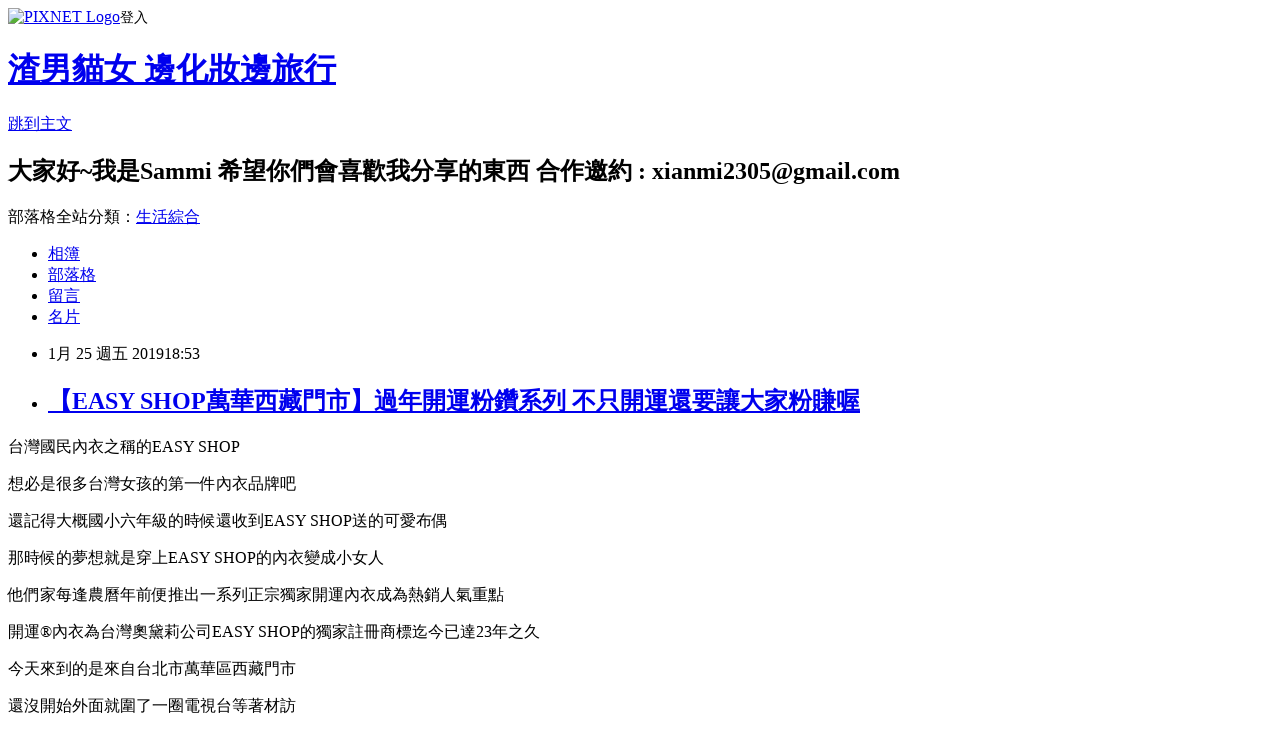

--- FILE ---
content_type: text/html; charset=utf-8
request_url: https://ecosecret.pixnet.net/blog/posts/15273568864
body_size: 37612
content:
<!DOCTYPE html><html lang="zh-TW"><head><meta charSet="utf-8"/><meta name="viewport" content="width=device-width, initial-scale=1"/><link rel="stylesheet" href="https://static.1px.tw/blog-next/_next/static/chunks/b1e52b495cc0137c.css" data-precedence="next"/><link rel="stylesheet" href="https://static.1px.tw/blog-next/public/fix.css?v=202602020345" type="text/css" data-precedence="medium"/><link rel="stylesheet" href="https://s3.1px.tw/blog/theme/choc/iframe-popup.css?v=202602020345" type="text/css" data-precedence="medium"/><link rel="stylesheet" href="https://s3.1px.tw/blog/theme/choc/plugins.min.css?v=202602020345" type="text/css" data-precedence="medium"/><link rel="stylesheet" href="https://s3.1px.tw/blog/theme/choc/openid-comment.css?v=202602020345" type="text/css" data-precedence="medium"/><link rel="stylesheet" href="https://s3.1px.tw/blog/theme/choc/style.min.css?v=202602020345" type="text/css" data-precedence="medium"/><link rel="stylesheet" href="https://s3.1px.tw/blog/theme/choc/main.min.css?v=202602020345" type="text/css" data-precedence="medium"/><link rel="stylesheet" href="https://pimg.1px.tw/ecosecret/assets/ecosecret.css?v=202602020345" type="text/css" data-precedence="medium"/><link rel="stylesheet" href="https://s3.1px.tw/blog/theme/choc/author-info.css?v=202602020345" type="text/css" data-precedence="medium"/><link rel="stylesheet" href="https://s3.1px.tw/blog/theme/choc/idlePop.min.css?v=202602020345" type="text/css" data-precedence="medium"/><link rel="preload" as="script" fetchPriority="low" href="https://static.1px.tw/blog-next/_next/static/chunks/94688e2baa9fea03.js"/><script src="https://static.1px.tw/blog-next/_next/static/chunks/41eaa5427c45ebcc.js" async=""></script><script src="https://static.1px.tw/blog-next/_next/static/chunks/e2c6231760bc85bd.js" async=""></script><script src="https://static.1px.tw/blog-next/_next/static/chunks/94bde6376cf279be.js" async=""></script><script src="https://static.1px.tw/blog-next/_next/static/chunks/426b9d9d938a9eb4.js" async=""></script><script src="https://static.1px.tw/blog-next/_next/static/chunks/turbopack-5021d21b4b170dda.js" async=""></script><script src="https://static.1px.tw/blog-next/_next/static/chunks/ff1a16fafef87110.js" async=""></script><script src="https://static.1px.tw/blog-next/_next/static/chunks/e308b2b9ce476a3e.js" async=""></script><script src="https://static.1px.tw/blog-next/_next/static/chunks/169ce1e25068f8ff.js" async=""></script><script src="https://static.1px.tw/blog-next/_next/static/chunks/d3c6eed28c1dd8e2.js" async=""></script><script src="https://static.1px.tw/blog-next/_next/static/chunks/d4d39cfc2a072218.js" async=""></script><script src="https://static.1px.tw/blog-next/_next/static/chunks/6a5d72c05b9cd4ba.js" async=""></script><script src="https://static.1px.tw/blog-next/_next/static/chunks/8af6103cf1375f47.js" async=""></script><script src="https://static.1px.tw/blog-next/_next/static/chunks/e90cbf588986111c.js" async=""></script><script src="https://static.1px.tw/blog-next/_next/static/chunks/6fc86f1438482192.js" async=""></script><script src="https://static.1px.tw/blog-next/_next/static/chunks/6d1100e43ad18157.js" async=""></script><script src="https://static.1px.tw/blog-next/_next/static/chunks/c2622454eda6e045.js" async=""></script><script src="https://static.1px.tw/blog-next/_next/static/chunks/ed01c75076819ebd.js" async=""></script><script src="https://static.1px.tw/blog-next/_next/static/chunks/a4df8fc19a9a82e6.js" async=""></script><link rel="preload" href="https://pagead2.googlesyndication.com/pagead/js/adsbygoogle.js?client=ca-pub-7001452002918339" as="script" crossorigin=""/><title>【EASY SHOP萬華西藏門市】過年開運粉鑽系列 不只開運還要讓大家粉賺喔</title><meta name="description" content="台灣國民內衣之稱的EASY SHOP想必是很多台灣女孩的第一件內衣品牌吧"/><meta name="author" content="渣男貓女 邊化妝邊旅行"/><meta name="google-adsense-platform-account" content="pub-2647689032095179"/><meta name="google-adsense-account" content="pub-7001452002918339"/><meta name="fb:app_id" content="101730233200171"/><link rel="canonical" href="https://ecosecret.pixnet.net/blog/posts/15273568864"/><meta property="og:title" content="【EASY SHOP萬華西藏門市】過年開運粉鑽系列 不只開運還要讓大家粉賺喔"/><meta property="og:description" content="台灣國民內衣之稱的EASY SHOP想必是很多台灣女孩的第一件內衣品牌吧"/><meta property="og:url" content="https://ecosecret.pixnet.net/blog/posts/15273568864"/><meta property="og:image" content="https://pimg.1px.tw/ecosecret/1548427305-3389785428.jpg"/><meta property="og:type" content="article"/><meta name="twitter:card" content="summary_large_image"/><meta name="twitter:title" content="【EASY SHOP萬華西藏門市】過年開運粉鑽系列 不只開運還要讓大家粉賺喔"/><meta name="twitter:description" content="台灣國民內衣之稱的EASY SHOP想必是很多台灣女孩的第一件內衣品牌吧"/><meta name="twitter:image" content="https://pimg.1px.tw/ecosecret/1548427305-3389785428.jpg"/><link rel="icon" href="/favicon.ico?favicon.a62c60e0.ico" sizes="32x32" type="image/x-icon"/><script src="https://static.1px.tw/blog-next/_next/static/chunks/a6dad97d9634a72d.js" noModule=""></script></head><body><!--$--><!--/$--><!--$?--><template id="B:0"></template><!--/$--><script>requestAnimationFrame(function(){$RT=performance.now()});</script><script src="https://static.1px.tw/blog-next/_next/static/chunks/94688e2baa9fea03.js" id="_R_" async=""></script><div hidden id="S:0"><script id="pixnet-vars">
        window.PIXNET = {
          post_id: "15273568864",
          name: "ecosecret",
          user_id: 0,
          blog_id: "6943743",
          display_ads: true,
          ad_options: {"chictrip":false}
        };
      </script><script type="text/javascript" src="https://code.jquery.com/jquery-latest.min.js"></script><script id="json-ld-article-script" type="application/ld+json">{"@context":"https:\u002F\u002Fschema.org","@type":"BlogPosting","isAccessibleForFree":true,"mainEntityOfPage":{"@type":"WebPage","@id":"https:\u002F\u002Fecosecret.pixnet.net\u002Fblog\u002Fposts\u002F15273568864"},"headline":"【EASY SHOP萬華西藏門市】過年開運粉鑽系列 不只開運還要讓大家粉賺喔","description":"\u003Cimg alt=\"S__10182790.jpg\" src=\"https:\u002F\u002Fpic.pimg.tw\u002Fecosecret\u002F1548427305-3389785428_l.jpg?v=1548427311\" title=\"S__10182790.jpg\"\u003E\u003Cbr \u002F\u003E\u003Cbr\u003E台灣國民內衣之稱的EASY SHOP\u003Cbr\u003E想必是很多台灣女孩的第一件內衣品牌吧","articleBody":"\u003Cp\u003E\u003Cimg alt=\"S__10182790.jpg\" src=\"https:\u002F\u002Fpimg.1px.tw\u002Fecosecret\u002F1548427305-3389785428.jpg\" title=\"S__10182790.jpg\"\u003E\u003C\u002Fp\u003E\n\n\u003Cp\u003E台灣國民內衣之稱的EASY SHOP\u003C\u002Fp\u003E\n\n\u003Cp\u003E想必是很多台灣女孩的第一件內衣品牌吧\u003C\u002Fp\u003E\n\n\u003Cp\u003E還記得大概國小六年級的時候還收到EASY SHOP送的可愛布偶\u003C\u002Fp\u003E\n\n\u003Cp\u003E那時候的夢想就是穿上EASY SHOP的內衣變成小女人\u003C\u002Fp\u003E\n\n\u003Cp\u003E他們家每逢農曆年前便推出一系列正宗獨家開運內衣成為熱銷人氣重點\u003C\u002Fp\u003E\n\n\u003Cp\u003E開運®內衣為台灣奧黛莉公司EASY SHOP的獨家註冊商標迄今已達23年之久\u003C\u002Fp\u003E\n\n\u003Cp\u003E\u003Cimg alt=\"P1310381_1.jpg\" src=\"https:\u002F\u002Fpimg.1px.tw\u002Fecosecret\u002F1548412666-2828262265.jpg\" title=\"P1310381_1.jpg\"\u003E\u003C\u002Fp\u003E\n\n\u003Cp\u003E\u003Cimg alt=\"P1310385_1.jpg\" src=\"https:\u002F\u002Fpimg.1px.tw\u002Fecosecret\u002F1548412771-909656098.jpg\" title=\"P1310385_1.jpg\"\u003E\u003C\u002Fp\u003E\n\n\u003Cp\u003E今天來到的是來自台北市萬華區西藏門市\u003C\u002Fp\u003E\n\n\u003Cp\u003E還沒開始外面就圍了一圈電視台等著材訪\u003C\u002Fp\u003E\n\n\u003Cp\u003E\u003Cimg alt=\"P1310387_1.jpg\" src=\"https:\u002F\u002Fpimg.1px.tw\u002Fecosecret\u002F1548412763-1830371650.jpg\" title=\"P1310387_1.jpg\"\u003E\u003C\u002Fp\u003E\n\n\u003Cp\u003E\u003Cimg alt=\"P1310391_1.jpg\" src=\"https:\u002F\u002Fpimg.1px.tw\u002Fecosecret\u002F1548412863-729170683.jpg\" title=\"P1310391_1.jpg\"\u003E\u003C\u002Fp\u003E\n\n\u003Cp\u003E除了開運內衣之外還有一個重頭戲\u003C\u002Fp\u003E\n\n\u003Cp\u003EEASY SHOP首推開運洗腦歌【心花開 好運來】開運舞曲\u003C\u002Fp\u003E\n\n\u003Cp\u003E2019\u002F1\u002F18-2019\u002F2\u002F10期間 只要拍攝15秒（含）以上開運舞影片\u003C\u002Fp\u003E\n\n\u003Cp\u003E•&nbsp; 跳舞人數不限\u003C\u002Fp\u003E\n\n\u003Cp\u003E•&nbsp; 上傳至個人FB\u002FIG\u002FTikTok任一平台\u003C\u002Fp\u003E\n\n\u003Cp\u003E•&nbsp; 設定公開並Tag#放開心穿開運\u003C\u002Fp\u003E\n\n\u003Cp\u003E•&nbsp; 於報名參賽表中填寫完成就可以參加比賽嘍\u003C\u002Fp\u003E\n\n\u003Cp\u003E完整詳細活動辦法可以參考\u003Cimg alt=\"\" height=\"20\" src=\"\u002F\u002Fs.pixfs.net\u002Ff.pixnet.net\u002Fimages\u002Femotions\u002F054.gif\" title=\"\" width=\"20\"\u003E\u003Ca href=\"https:\u002F\u002Fwww.facebook.com\u002Feasyshoptw\u002Fposts\u002F1741927662617509?__tn__=-R\" target=\"_blank\"\u003E\u003Cspan style=\"color:#549BED\"\u003EEasy Shop官方粉絲團\u003C\u002Fspan\u003E\u003C\u002Fa\u003E\u003C\u002Fp\u003E\n\n\u003Cp\u003E活動將評選出人氣獎及創意獎\u003C\u002Fp\u003E\n\n\u003Cp\u003E\\分別送出iPhone XS Max、GoPro運動攝影機、EASY SHOP萬元內衣購物金\u003C\u002Fp\u003E\n\n\u003Cp\u003E獎品超級豐富的啦!!!!大家快去報名參加喔\u003C\u002Fp\u003E\n\n\u003Cp\u003E\u003Cimg alt=\"S__10182751_1.jpg\" src=\"https:\u002F\u002Fpimg.1px.tw\u002Fecosecret\u002F1548413357-1155125019.jpg\" title=\"S__10182751_1.jpg\"\u003E\u003C\u002Fp\u003E\n\n\u003Cp\u003E\u003Cimg alt=\"P1310400_1.jpg\" src=\"https:\u002F\u002Fpimg.1px.tw\u002Fecosecret\u002F1548412919-135811978.jpg\" title=\"P1310400_1.jpg\"\u003E\u003C\u002Fp\u003E\n\n\u003Cp\u003E\u003Cimg alt=\"P1310403_1.jpg\" src=\"https:\u002F\u002Fpimg.1px.tw\u002Fecosecret\u002F1548413012-1226564596.jpg\" title=\"P1310403_1.jpg\"\u003E\u003C\u002Fp\u003E\n\n\u003Cp\u003E\u003Cimg alt=\"P1310413_1.jpg\" src=\"https:\u002F\u002Fpimg.1px.tw\u002Fecosecret\u002F1548413267-2952271394.jpg\" title=\"P1310413_1.jpg\"\u003E\u003C\u002Fp\u003E\n\n\u003Cp\u003ESHOW GIRL穿著新款內衣展示給大家看\u003C\u002Fp\u003E\n\n\u003Cp\u003E開運系列照顧所有女孩兒的需求\u003C\u002Fp\u003E\n\n\u003Cp\u003E分為舒服的無鋼圈 大胸女孩必備的包覆拉提 性感低V款和需要UPUP的集中款\u003C\u002Fp\u003E\n\n\u003Cp\u003EEasy Shop廣告主打開運粉鑽系列內衣有\u003C\u002Fp\u003E\n\n\u003Cp\u003E•&nbsp; &nbsp;&nbsp;無鋼圈款-適合追求舒適感受的人\u003C\u002Fp\u003E\n\n\u003Cp\u003E•&nbsp; &nbsp;&nbsp;低V圓挺款-想要舒適集中效果的人\u003C\u002Fp\u003E\n\n\u003Cp\u003E•&nbsp; &nbsp;&nbsp;側包集中款-讓你肉肉的收進來\u003C\u002Fp\u003E\n\n\u003Cp\u003E•&nbsp; &nbsp;&nbsp;包覆拉提款-給大胸女孩\u003C\u002Fp\u003E\n\n\u003Cp\u003E\u003Cimg alt=\"S__10182749_1.jpg\" src=\"https:\u002F\u002Fpimg.1px.tw\u002Fecosecret\u002F1548413308-941163232.jpg\" title=\"S__10182749_1.jpg\"\u003E\u003C\u002Fp\u003E\n\n\u003Cp\u003E四種款式一共10顏色，每件都有三顆小粉鑽\u003C\u002Fp\u003E\n\n\u003Cp\u003E粉鑽的諧音就是粉賺 希望大家在過年的時候財源滾滾來\u003C\u002Fp\u003E\n\n\u003Cp\u003E\u003Cimg alt=\"S__10182789.jpg\" src=\"https:\u002F\u002Fpimg.1px.tw\u002Fecosecret\u002F1548426374-1643448792.jpg\" title=\"S__10182789.jpg\"\u003E\u003C\u002Fp\u003E\n\n\u003Cp\u003E現場還有互動環節-開運拳\u003C\u002Fp\u003E\n\n\u003Cp\u003EEASY SHOP力推開運秘訣「放開心、穿開運、心花開、好運來」\u003C\u002Fp\u003E\n\n\u003Cp\u003E只要跟SHOW GIRL比出同樣的姿勢就可以贏得獎品\u003C\u002Fp\u003E\n\n\u003Cp\u003E獎品有舖克牌 紅包 內褲 最大獎是內衣一套喔!!\u003C\u002Fp\u003E\n\n\u003Cp\u003E\u003Cimg alt=\"P1310404_1.jpg\" src=\"https:\u002F\u002Fpimg.1px.tw\u002Fecosecret\u002F1548412987-3953248256.jpg\" title=\"P1310404_1.jpg\"\u003E\u003C\u002Fp\u003E\n\n\u003Cp\u003E\u003Cimg alt=\"S__10182757_1.jpg\" src=\"https:\u002F\u002Fpimg.1px.tw\u002Fecosecret\u002F1548413349-367710241.jpg\" title=\"S__10182757_1.jpg\"\u003E\u003C\u002Fp\u003E\n\n\u003Cp\u003E\u003Cimg alt=\"S__10182758_1.jpg\" src=\"https:\u002F\u002Fpimg.1px.tw\u002Fecosecret\u002F1548413362-2576651665.jpg\" title=\"S__10182758_1.jpg\"\u003E\u003C\u002Fp\u003E\n\n\u003Cp\u003E幸運的我抽到開運內褲一條!!!\u003C\u002Fp\u003E\n\n\u003Cp\u003E一共有三種顏色 藍 粉及黑色\u003C\u002Fp\u003E\n\n\u003Cp\u003E\u003Cimg alt=\"P1310378_1.jpg\" src=\"https:\u002F\u002Fpimg.1px.tw\u002Fecosecret\u002F1548412673-2318610841.jpg\" title=\"P1310378_1.jpg\"\u003E\u003C\u002Fp\u003E\n\n\u003Cp\u003E\u003Cimg alt=\"P1310379_1.jpg\" src=\"https:\u002F\u002Fpimg.1px.tw\u002Fecosecret\u002F1548412644-3727153068.jpg\" title=\"P1310379_1.jpg\"\u003E\u003C\u002Fp\u003E\n\n\u003Cp\u003E\u003Cimg alt=\"P1310405_1.jpg\" src=\"https:\u002F\u002Fpimg.1px.tw\u002Fecosecret\u002F1548413034-2528470035.jpg\" title=\"P1310405_1.jpg\"\u003E\u003C\u002Fp\u003E\n\n\u003Cp\u003E\u003Cimg alt=\"P1310407_1.jpg\" src=\"https:\u002F\u002Fpimg.1px.tw\u002Fecosecret\u002F1548413159-4183866427.jpg\" title=\"P1310407_1.jpg\"\u003E\u003C\u002Fp\u003E\n\n\u003Cp\u003E\u003Cimg alt=\"P1310408_1.jpg\" src=\"https:\u002F\u002Fpimg.1px.tw\u002Fecosecret\u002F1548413287-150795305.jpg\" title=\"P1310408_1.jpg\"\u003E\u003C\u002Fp\u003E\n\n\u003Cp\u003E\u003Cimg alt=\"P1310409_1.jpg\" src=\"https:\u002F\u002Fpimg.1px.tw\u002Fecosecret\u002F1548413318-3531831965.jpg\" title=\"P1310409_1.jpg\"\u003E\u003C\u002Fp\u003E\n\n\u003Cp\u003E\u003Cimg alt=\"P1310411_1.jpg\" src=\"https:\u002F\u002Fpimg.1px.tw\u002Fecosecret\u002F1548413276-1411772738.jpg\" title=\"P1310411_1.jpg\"\u003E\u003C\u002Fp\u003E\n\n\u003Cp\u003EEASY SHOP長期倡導「開心即開運」\u003C\u002Fp\u003E\n\n\u003Cp\u003E提出「放開心、穿開運、心花開、好運來」的新主張\u003C\u002Fp\u003E\n\n\u003Cp\u003E期待導引女性放開心胸、轉換視點，從一個微小的舉動開始\u003C\u002Fp\u003E\n\n\u003Cp\u003E讓各種偶然及改變進入人生，哪怕只是一件開運內衣，也能引發一連串正面的開運能量\u003C\u002Fp\u003E\n\n\u003Cp\u003E還不趕快趁拿到年終獎金來轉運一波好運氣\u003C\u002Fp\u003E\n\n\u003Cp\u003E&nbsp;\u003C\u002Fp\u003E\n\n\u003Cp\u003E\u003Cimg alt=\"\" height=\"20\" src=\"\u002F\u002Fs.pixfs.net\u002Ff.pixnet.net\u002Fimages\u002Femotions\u002F032.gif\" title=\"\" width=\"20\"\u003EEASY SHOP\u003Cimg alt=\"\" height=\"20\" src=\"\u002F\u002Fs.pixfs.net\u002Ff.pixnet.net\u002Fimages\u002Femotions\u002F032.gif\" title=\"\" width=\"20\"\u003E\u003C\u002Fp\u003E\n\n\u003Cp\u003E\u003Ca href=\"http:\u002F\u002Fbit.ly\u002F2DU4DqS\" target=\"_blank\"\u003E\u003Cspan style=\"color:#549BED\"\u003EIG連結\u003C\u002Fspan\u003E\u003C\u002Fa\u003E\u003C\u002Fp\u003E\n\n\u003Cp\u003E\u003Ca href=\"https:\u002F\u002Fwww.facebook.com\u002Feasyshoptw\u002F?__xts__[0]=68.[base64]\" target=\"_blank\"\u003E\u003Cspan style=\"color:#549BED\"\u003E臉書粉專\u003C\u002Fspan\u003E\u003C\u002Fa\u003E\u003C\u002Fp\u003E\n\n\u003Cp\u003E\u003Ca href=\"http:\u002F\u002Fbit.ly\u002F2PfIDZw\" target=\"_blank\"\u003E\u003Cspan style=\"color:#549BED\"\u003E門市據點\u003C\u002Fspan\u003E\u003C\u002Fa\u003E\u003C\u002Fp\u003E\n\n\u003Cp\u003E\u003Ca href=\"http:\u002F\u002Fbit.ly\u002F2RveF5U\" target=\"_blank\"\u003E\u003Cspan style=\"color:#549BED\"\u003E線上購物\u003C\u002Fspan\u003E\u003C\u002Fa\u003E\u003C\u002Fp\u003E\n\n\u003Cp\u003E\u003Ca href=\"http:\u002F\u002Fbit.ly\u002F2QaWGVO\" target=\"_blank\"\u003E\u003Cspan style=\"color:#549BED\"\u003E線上購物客服諮詢\u003C\u002Fspan\u003E\u003C\u002Fa\u003E\u003C\u002Fp\u003E\n\n\u003Cp\u003E\u003Ca href=\"http:\u002F\u002Fbit.ly\u002F2D0vdxT\" target=\"_blank\"\u003E\u003Cspan style=\"color:#549BED\"\u003ETikTok抖音\u003C\u002Fspan\u003E\u003C\u002Fa\u003E\u003C\u002Fp\u003E\n\n\u003Cp\u003E&nbsp;\u003C\u002Fp\u003E\n\n\u003Cp\u003E&nbsp;\u003C\u002Fp\u003E\n\n\u003Cp\u003E&nbsp;\u003C\u002Fp\u003E\n","image":["https:\u002F\u002Fpimg.1px.tw\u002Fecosecret\u002F1548427305-3389785428.jpg"],"author":{"@type":"Person","name":"渣男貓女 邊化妝邊旅行","url":"https:\u002F\u002Fwww.pixnet.net\u002Fpcard\u002Fecosecret"},"publisher":{"@type":"Organization","name":"渣男貓女 邊化妝邊旅行","logo":{"@type":"ImageObject","url":"https:\u002F\u002Fs3.1px.tw\u002Fblog\u002Fcommon\u002Favatar\u002Fblog_cover_dark.jpg"}},"datePublished":"2019-01-25T10:53:14.000Z","dateModified":"","keywords":[],"articleSection":"【生活】新奇小物的開箱"}</script><template id="P:1"></template><template id="P:2"></template><template id="P:3"></template><section aria-label="Notifications alt+T" tabindex="-1" aria-live="polite" aria-relevant="additions text" aria-atomic="false"></section></div><script>(self.__next_f=self.__next_f||[]).push([0])</script><script>self.__next_f.push([1,"1:\"$Sreact.fragment\"\n3:I[39756,[\"https://static.1px.tw/blog-next/_next/static/chunks/ff1a16fafef87110.js\",\"https://static.1px.tw/blog-next/_next/static/chunks/e308b2b9ce476a3e.js\"],\"default\"]\n4:I[53536,[\"https://static.1px.tw/blog-next/_next/static/chunks/ff1a16fafef87110.js\",\"https://static.1px.tw/blog-next/_next/static/chunks/e308b2b9ce476a3e.js\"],\"default\"]\n6:I[97367,[\"https://static.1px.tw/blog-next/_next/static/chunks/ff1a16fafef87110.js\",\"https://static.1px.tw/blog-next/_next/static/chunks/e308b2b9ce476a3e.js\"],\"OutletBoundary\"]\n8:I[97367,[\"https://static.1px.tw/blog-next/_next/static/chunks/ff1a16fafef87110.js\",\"https://static.1px.tw/blog-next/_next/static/chunks/e308b2b9ce476a3e.js\"],\"ViewportBoundary\"]\na:I[97367,[\"https://static.1px.tw/blog-next/_next/static/chunks/ff1a16fafef87110.js\",\"https://static.1px.tw/blog-next/_next/static/chunks/e308b2b9ce476a3e.js\"],\"MetadataBoundary\"]\nc:I[63491,[\"https://static.1px.tw/blog-next/_next/static/chunks/169ce1e25068f8ff.js\",\"https://static.1px.tw/blog-next/_next/static/chunks/d3c6eed28c1dd8e2.js\"],\"default\"]\n:HL[\"https://static.1px.tw/blog-next/_next/static/chunks/b1e52b495cc0137c.css\",\"style\"]\n"])</script><script>self.__next_f.push([1,"0:{\"P\":null,\"b\":\"I9I0TPD-VcXo41Lu7FBt1\",\"c\":[\"\",\"blog\",\"posts\",\"15273568864\"],\"q\":\"\",\"i\":false,\"f\":[[[\"\",{\"children\":[\"blog\",{\"children\":[\"posts\",{\"children\":[[\"id\",\"15273568864\",\"d\"],{\"children\":[\"__PAGE__\",{}]}]}]}]},\"$undefined\",\"$undefined\",true],[[\"$\",\"$1\",\"c\",{\"children\":[[[\"$\",\"script\",\"script-0\",{\"src\":\"https://static.1px.tw/blog-next/_next/static/chunks/d4d39cfc2a072218.js\",\"async\":true,\"nonce\":\"$undefined\"}],[\"$\",\"script\",\"script-1\",{\"src\":\"https://static.1px.tw/blog-next/_next/static/chunks/6a5d72c05b9cd4ba.js\",\"async\":true,\"nonce\":\"$undefined\"}],[\"$\",\"script\",\"script-2\",{\"src\":\"https://static.1px.tw/blog-next/_next/static/chunks/8af6103cf1375f47.js\",\"async\":true,\"nonce\":\"$undefined\"}]],\"$L2\"]}],{\"children\":[[\"$\",\"$1\",\"c\",{\"children\":[null,[\"$\",\"$L3\",null,{\"parallelRouterKey\":\"children\",\"error\":\"$undefined\",\"errorStyles\":\"$undefined\",\"errorScripts\":\"$undefined\",\"template\":[\"$\",\"$L4\",null,{}],\"templateStyles\":\"$undefined\",\"templateScripts\":\"$undefined\",\"notFound\":\"$undefined\",\"forbidden\":\"$undefined\",\"unauthorized\":\"$undefined\"}]]}],{\"children\":[[\"$\",\"$1\",\"c\",{\"children\":[null,[\"$\",\"$L3\",null,{\"parallelRouterKey\":\"children\",\"error\":\"$undefined\",\"errorStyles\":\"$undefined\",\"errorScripts\":\"$undefined\",\"template\":[\"$\",\"$L4\",null,{}],\"templateStyles\":\"$undefined\",\"templateScripts\":\"$undefined\",\"notFound\":\"$undefined\",\"forbidden\":\"$undefined\",\"unauthorized\":\"$undefined\"}]]}],{\"children\":[[\"$\",\"$1\",\"c\",{\"children\":[null,[\"$\",\"$L3\",null,{\"parallelRouterKey\":\"children\",\"error\":\"$undefined\",\"errorStyles\":\"$undefined\",\"errorScripts\":\"$undefined\",\"template\":[\"$\",\"$L4\",null,{}],\"templateStyles\":\"$undefined\",\"templateScripts\":\"$undefined\",\"notFound\":\"$undefined\",\"forbidden\":\"$undefined\",\"unauthorized\":\"$undefined\"}]]}],{\"children\":[[\"$\",\"$1\",\"c\",{\"children\":[\"$L5\",[[\"$\",\"link\",\"0\",{\"rel\":\"stylesheet\",\"href\":\"https://static.1px.tw/blog-next/_next/static/chunks/b1e52b495cc0137c.css\",\"precedence\":\"next\",\"crossOrigin\":\"$undefined\",\"nonce\":\"$undefined\"}],[\"$\",\"script\",\"script-0\",{\"src\":\"https://static.1px.tw/blog-next/_next/static/chunks/6fc86f1438482192.js\",\"async\":true,\"nonce\":\"$undefined\"}],[\"$\",\"script\",\"script-1\",{\"src\":\"https://static.1px.tw/blog-next/_next/static/chunks/6d1100e43ad18157.js\",\"async\":true,\"nonce\":\"$undefined\"}],[\"$\",\"script\",\"script-2\",{\"src\":\"https://static.1px.tw/blog-next/_next/static/chunks/c2622454eda6e045.js\",\"async\":true,\"nonce\":\"$undefined\"}],[\"$\",\"script\",\"script-3\",{\"src\":\"https://static.1px.tw/blog-next/_next/static/chunks/ed01c75076819ebd.js\",\"async\":true,\"nonce\":\"$undefined\"}],[\"$\",\"script\",\"script-4\",{\"src\":\"https://static.1px.tw/blog-next/_next/static/chunks/a4df8fc19a9a82e6.js\",\"async\":true,\"nonce\":\"$undefined\"}]],[\"$\",\"$L6\",null,{\"children\":\"$@7\"}]]}],{},null,false,false]},null,false,false]},null,false,false]},null,false,false]},null,false,false],[\"$\",\"$1\",\"h\",{\"children\":[null,[\"$\",\"$L8\",null,{\"children\":\"$@9\"}],[\"$\",\"$La\",null,{\"children\":\"$@b\"}],null]}],false]],\"m\":\"$undefined\",\"G\":[\"$c\",[]],\"S\":false}\n"])</script><script>self.__next_f.push([1,"9:[[\"$\",\"meta\",\"0\",{\"charSet\":\"utf-8\"}],[\"$\",\"meta\",\"1\",{\"name\":\"viewport\",\"content\":\"width=device-width, initial-scale=1\"}]]\n"])</script><script>self.__next_f.push([1,"d:I[79520,[\"https://static.1px.tw/blog-next/_next/static/chunks/d4d39cfc2a072218.js\",\"https://static.1px.tw/blog-next/_next/static/chunks/6a5d72c05b9cd4ba.js\",\"https://static.1px.tw/blog-next/_next/static/chunks/8af6103cf1375f47.js\"],\"\"]\n10:I[2352,[\"https://static.1px.tw/blog-next/_next/static/chunks/d4d39cfc2a072218.js\",\"https://static.1px.tw/blog-next/_next/static/chunks/6a5d72c05b9cd4ba.js\",\"https://static.1px.tw/blog-next/_next/static/chunks/8af6103cf1375f47.js\"],\"AdultWarningModal\"]\n11:I[69182,[\"https://static.1px.tw/blog-next/_next/static/chunks/d4d39cfc2a072218.js\",\"https://static.1px.tw/blog-next/_next/static/chunks/6a5d72c05b9cd4ba.js\",\"https://static.1px.tw/blog-next/_next/static/chunks/8af6103cf1375f47.js\"],\"HydrationComplete\"]\n12:I[12985,[\"https://static.1px.tw/blog-next/_next/static/chunks/d4d39cfc2a072218.js\",\"https://static.1px.tw/blog-next/_next/static/chunks/6a5d72c05b9cd4ba.js\",\"https://static.1px.tw/blog-next/_next/static/chunks/8af6103cf1375f47.js\"],\"NuqsAdapter\"]\n13:I[82782,[\"https://static.1px.tw/blog-next/_next/static/chunks/d4d39cfc2a072218.js\",\"https://static.1px.tw/blog-next/_next/static/chunks/6a5d72c05b9cd4ba.js\",\"https://static.1px.tw/blog-next/_next/static/chunks/8af6103cf1375f47.js\"],\"RefineContext\"]\n14:I[29306,[\"https://static.1px.tw/blog-next/_next/static/chunks/d4d39cfc2a072218.js\",\"https://static.1px.tw/blog-next/_next/static/chunks/6a5d72c05b9cd4ba.js\",\"https://static.1px.tw/blog-next/_next/static/chunks/8af6103cf1375f47.js\",\"https://static.1px.tw/blog-next/_next/static/chunks/e90cbf588986111c.js\",\"https://static.1px.tw/blog-next/_next/static/chunks/d3c6eed28c1dd8e2.js\"],\"default\"]\n2:[\"$\",\"html\",null,{\"lang\":\"zh-TW\",\"children\":[[\"$\",\"$Ld\",null,{\"id\":\"google-tag-manager\",\"strategy\":\"afterInteractive\",\"children\":\"\\n(function(w,d,s,l,i){w[l]=w[l]||[];w[l].push({'gtm.start':\\nnew Date().getTime(),event:'gtm.js'});var f=d.getElementsByTagName(s)[0],\\nj=d.createElement(s),dl=l!='dataLayer'?'\u0026l='+l:'';j.async=true;j.src=\\n'https://www.googletagmanager.com/gtm.js?id='+i+dl;f.parentNode.insertBefore(j,f);\\n})(window,document,'script','dataLayer','GTM-TRLQMPKX');\\n  \"}],\"$Le\",\"$Lf\",[\"$\",\"body\",null,{\"children\":[[\"$\",\"$L10\",null,{\"display\":false}],[\"$\",\"$L11\",null,{}],[\"$\",\"$L12\",null,{\"children\":[\"$\",\"$L13\",null,{\"children\":[\"$\",\"$L3\",null,{\"parallelRouterKey\":\"children\",\"error\":\"$undefined\",\"errorStyles\":\"$undefined\",\"errorScripts\":\"$undefined\",\"template\":[\"$\",\"$L4\",null,{}],\"templateStyles\":\"$undefined\",\"templateScripts\":\"$undefined\",\"notFound\":[[\"$\",\"$L14\",null,{}],[]],\"forbidden\":\"$undefined\",\"unauthorized\":\"$undefined\"}]}]}]]}]]}]\n"])</script><script>self.__next_f.push([1,"e:null\nf:[\"$\",\"$Ld\",null,{\"async\":true,\"src\":\"https://pagead2.googlesyndication.com/pagead/js/adsbygoogle.js?client=ca-pub-7001452002918339\",\"crossOrigin\":\"anonymous\",\"strategy\":\"afterInteractive\"}]\n"])</script><script>self.__next_f.push([1,"16:I[27201,[\"https://static.1px.tw/blog-next/_next/static/chunks/ff1a16fafef87110.js\",\"https://static.1px.tw/blog-next/_next/static/chunks/e308b2b9ce476a3e.js\"],\"IconMark\"]\n5:[[\"$\",\"script\",null,{\"id\":\"pixnet-vars\",\"children\":\"\\n        window.PIXNET = {\\n          post_id: \\\"15273568864\\\",\\n          name: \\\"ecosecret\\\",\\n          user_id: 0,\\n          blog_id: \\\"6943743\\\",\\n          display_ads: true,\\n          ad_options: {\\\"chictrip\\\":false}\\n        };\\n      \"}],\"$L15\"]\n"])</script><script>self.__next_f.push([1,"b:[[\"$\",\"title\",\"0\",{\"children\":\"【EASY SHOP萬華西藏門市】過年開運粉鑽系列 不只開運還要讓大家粉賺喔\"}],[\"$\",\"meta\",\"1\",{\"name\":\"description\",\"content\":\"台灣國民內衣之稱的EASY SHOP想必是很多台灣女孩的第一件內衣品牌吧\"}],[\"$\",\"meta\",\"2\",{\"name\":\"author\",\"content\":\"渣男貓女 邊化妝邊旅行\"}],[\"$\",\"meta\",\"3\",{\"name\":\"google-adsense-platform-account\",\"content\":\"pub-2647689032095179\"}],[\"$\",\"meta\",\"4\",{\"name\":\"google-adsense-account\",\"content\":\"pub-7001452002918339\"}],[\"$\",\"meta\",\"5\",{\"name\":\"fb:app_id\",\"content\":\"101730233200171\"}],[\"$\",\"link\",\"6\",{\"rel\":\"canonical\",\"href\":\"https://ecosecret.pixnet.net/blog/posts/15273568864\"}],[\"$\",\"meta\",\"7\",{\"property\":\"og:title\",\"content\":\"【EASY SHOP萬華西藏門市】過年開運粉鑽系列 不只開運還要讓大家粉賺喔\"}],[\"$\",\"meta\",\"8\",{\"property\":\"og:description\",\"content\":\"台灣國民內衣之稱的EASY SHOP想必是很多台灣女孩的第一件內衣品牌吧\"}],[\"$\",\"meta\",\"9\",{\"property\":\"og:url\",\"content\":\"https://ecosecret.pixnet.net/blog/posts/15273568864\"}],[\"$\",\"meta\",\"10\",{\"property\":\"og:image\",\"content\":\"https://pimg.1px.tw/ecosecret/1548427305-3389785428.jpg\"}],[\"$\",\"meta\",\"11\",{\"property\":\"og:type\",\"content\":\"article\"}],[\"$\",\"meta\",\"12\",{\"name\":\"twitter:card\",\"content\":\"summary_large_image\"}],[\"$\",\"meta\",\"13\",{\"name\":\"twitter:title\",\"content\":\"【EASY SHOP萬華西藏門市】過年開運粉鑽系列 不只開運還要讓大家粉賺喔\"}],[\"$\",\"meta\",\"14\",{\"name\":\"twitter:description\",\"content\":\"台灣國民內衣之稱的EASY SHOP想必是很多台灣女孩的第一件內衣品牌吧\"}],[\"$\",\"meta\",\"15\",{\"name\":\"twitter:image\",\"content\":\"https://pimg.1px.tw/ecosecret/1548427305-3389785428.jpg\"}],[\"$\",\"link\",\"16\",{\"rel\":\"icon\",\"href\":\"/favicon.ico?favicon.a62c60e0.ico\",\"sizes\":\"32x32\",\"type\":\"image/x-icon\"}],[\"$\",\"$L16\",\"17\",{}]]\n"])</script><script>self.__next_f.push([1,"7:null\n"])</script><script>self.__next_f.push([1,":HL[\"https://static.1px.tw/blog-next/public/fix.css?v=202602020345\",\"style\",{\"type\":\"text/css\"}]\n:HL[\"https://s3.1px.tw/blog/theme/choc/iframe-popup.css?v=202602020345\",\"style\",{\"type\":\"text/css\"}]\n:HL[\"https://s3.1px.tw/blog/theme/choc/plugins.min.css?v=202602020345\",\"style\",{\"type\":\"text/css\"}]\n:HL[\"https://s3.1px.tw/blog/theme/choc/openid-comment.css?v=202602020345\",\"style\",{\"type\":\"text/css\"}]\n:HL[\"https://s3.1px.tw/blog/theme/choc/style.min.css?v=202602020345\",\"style\",{\"type\":\"text/css\"}]\n:HL[\"https://s3.1px.tw/blog/theme/choc/main.min.css?v=202602020345\",\"style\",{\"type\":\"text/css\"}]\n:HL[\"https://pimg.1px.tw/ecosecret/assets/ecosecret.css?v=202602020345\",\"style\",{\"type\":\"text/css\"}]\n:HL[\"https://s3.1px.tw/blog/theme/choc/author-info.css?v=202602020345\",\"style\",{\"type\":\"text/css\"}]\n:HL[\"https://s3.1px.tw/blog/theme/choc/idlePop.min.css?v=202602020345\",\"style\",{\"type\":\"text/css\"}]\n17:T2ccb,"])</script><script>self.__next_f.push([1,"{\"@context\":\"https:\\u002F\\u002Fschema.org\",\"@type\":\"BlogPosting\",\"isAccessibleForFree\":true,\"mainEntityOfPage\":{\"@type\":\"WebPage\",\"@id\":\"https:\\u002F\\u002Fecosecret.pixnet.net\\u002Fblog\\u002Fposts\\u002F15273568864\"},\"headline\":\"【EASY SHOP萬華西藏門市】過年開運粉鑽系列 不只開運還要讓大家粉賺喔\",\"description\":\"\\u003Cimg alt=\\\"S__10182790.jpg\\\" src=\\\"https:\\u002F\\u002Fpic.pimg.tw\\u002Fecosecret\\u002F1548427305-3389785428_l.jpg?v=1548427311\\\" title=\\\"S__10182790.jpg\\\"\\u003E\\u003Cbr \\u002F\\u003E\\u003Cbr\\u003E台灣國民內衣之稱的EASY SHOP\\u003Cbr\\u003E想必是很多台灣女孩的第一件內衣品牌吧\",\"articleBody\":\"\\u003Cp\\u003E\\u003Cimg alt=\\\"S__10182790.jpg\\\" src=\\\"https:\\u002F\\u002Fpimg.1px.tw\\u002Fecosecret\\u002F1548427305-3389785428.jpg\\\" title=\\\"S__10182790.jpg\\\"\\u003E\\u003C\\u002Fp\\u003E\\n\\n\\u003Cp\\u003E台灣國民內衣之稱的EASY SHOP\\u003C\\u002Fp\\u003E\\n\\n\\u003Cp\\u003E想必是很多台灣女孩的第一件內衣品牌吧\\u003C\\u002Fp\\u003E\\n\\n\\u003Cp\\u003E還記得大概國小六年級的時候還收到EASY SHOP送的可愛布偶\\u003C\\u002Fp\\u003E\\n\\n\\u003Cp\\u003E那時候的夢想就是穿上EASY SHOP的內衣變成小女人\\u003C\\u002Fp\\u003E\\n\\n\\u003Cp\\u003E他們家每逢農曆年前便推出一系列正宗獨家開運內衣成為熱銷人氣重點\\u003C\\u002Fp\\u003E\\n\\n\\u003Cp\\u003E開運®內衣為台灣奧黛莉公司EASY SHOP的獨家註冊商標迄今已達23年之久\\u003C\\u002Fp\\u003E\\n\\n\\u003Cp\\u003E\\u003Cimg alt=\\\"P1310381_1.jpg\\\" src=\\\"https:\\u002F\\u002Fpimg.1px.tw\\u002Fecosecret\\u002F1548412666-2828262265.jpg\\\" title=\\\"P1310381_1.jpg\\\"\\u003E\\u003C\\u002Fp\\u003E\\n\\n\\u003Cp\\u003E\\u003Cimg alt=\\\"P1310385_1.jpg\\\" src=\\\"https:\\u002F\\u002Fpimg.1px.tw\\u002Fecosecret\\u002F1548412771-909656098.jpg\\\" title=\\\"P1310385_1.jpg\\\"\\u003E\\u003C\\u002Fp\\u003E\\n\\n\\u003Cp\\u003E今天來到的是來自台北市萬華區西藏門市\\u003C\\u002Fp\\u003E\\n\\n\\u003Cp\\u003E還沒開始外面就圍了一圈電視台等著材訪\\u003C\\u002Fp\\u003E\\n\\n\\u003Cp\\u003E\\u003Cimg alt=\\\"P1310387_1.jpg\\\" src=\\\"https:\\u002F\\u002Fpimg.1px.tw\\u002Fecosecret\\u002F1548412763-1830371650.jpg\\\" title=\\\"P1310387_1.jpg\\\"\\u003E\\u003C\\u002Fp\\u003E\\n\\n\\u003Cp\\u003E\\u003Cimg alt=\\\"P1310391_1.jpg\\\" src=\\\"https:\\u002F\\u002Fpimg.1px.tw\\u002Fecosecret\\u002F1548412863-729170683.jpg\\\" title=\\\"P1310391_1.jpg\\\"\\u003E\\u003C\\u002Fp\\u003E\\n\\n\\u003Cp\\u003E除了開運內衣之外還有一個重頭戲\\u003C\\u002Fp\\u003E\\n\\n\\u003Cp\\u003EEASY SHOP首推開運洗腦歌【心花開 好運來】開運舞曲\\u003C\\u002Fp\\u003E\\n\\n\\u003Cp\\u003E2019\\u002F1\\u002F18-2019\\u002F2\\u002F10期間 只要拍攝15秒（含）以上開運舞影片\\u003C\\u002Fp\\u003E\\n\\n\\u003Cp\\u003E•\u0026nbsp; 跳舞人數不限\\u003C\\u002Fp\\u003E\\n\\n\\u003Cp\\u003E•\u0026nbsp; 上傳至個人FB\\u002FIG\\u002FTikTok任一平台\\u003C\\u002Fp\\u003E\\n\\n\\u003Cp\\u003E•\u0026nbsp; 設定公開並Tag#放開心穿開運\\u003C\\u002Fp\\u003E\\n\\n\\u003Cp\\u003E•\u0026nbsp; 於報名參賽表中填寫完成就可以參加比賽嘍\\u003C\\u002Fp\\u003E\\n\\n\\u003Cp\\u003E完整詳細活動辦法可以參考\\u003Cimg alt=\\\"\\\" height=\\\"20\\\" src=\\\"\\u002F\\u002Fs.pixfs.net\\u002Ff.pixnet.net\\u002Fimages\\u002Femotions\\u002F054.gif\\\" title=\\\"\\\" width=\\\"20\\\"\\u003E\\u003Ca href=\\\"https:\\u002F\\u002Fwww.facebook.com\\u002Feasyshoptw\\u002Fposts\\u002F1741927662617509?__tn__=-R\\\" target=\\\"_blank\\\"\\u003E\\u003Cspan style=\\\"color:#549BED\\\"\\u003EEasy Shop官方粉絲團\\u003C\\u002Fspan\\u003E\\u003C\\u002Fa\\u003E\\u003C\\u002Fp\\u003E\\n\\n\\u003Cp\\u003E活動將評選出人氣獎及創意獎\\u003C\\u002Fp\\u003E\\n\\n\\u003Cp\\u003E\\\\分別送出iPhone XS Max、GoPro運動攝影機、EASY SHOP萬元內衣購物金\\u003C\\u002Fp\\u003E\\n\\n\\u003Cp\\u003E獎品超級豐富的啦!!!!大家快去報名參加喔\\u003C\\u002Fp\\u003E\\n\\n\\u003Cp\\u003E\\u003Cimg alt=\\\"S__10182751_1.jpg\\\" src=\\\"https:\\u002F\\u002Fpimg.1px.tw\\u002Fecosecret\\u002F1548413357-1155125019.jpg\\\" title=\\\"S__10182751_1.jpg\\\"\\u003E\\u003C\\u002Fp\\u003E\\n\\n\\u003Cp\\u003E\\u003Cimg alt=\\\"P1310400_1.jpg\\\" src=\\\"https:\\u002F\\u002Fpimg.1px.tw\\u002Fecosecret\\u002F1548412919-135811978.jpg\\\" title=\\\"P1310400_1.jpg\\\"\\u003E\\u003C\\u002Fp\\u003E\\n\\n\\u003Cp\\u003E\\u003Cimg alt=\\\"P1310403_1.jpg\\\" src=\\\"https:\\u002F\\u002Fpimg.1px.tw\\u002Fecosecret\\u002F1548413012-1226564596.jpg\\\" title=\\\"P1310403_1.jpg\\\"\\u003E\\u003C\\u002Fp\\u003E\\n\\n\\u003Cp\\u003E\\u003Cimg alt=\\\"P1310413_1.jpg\\\" src=\\\"https:\\u002F\\u002Fpimg.1px.tw\\u002Fecosecret\\u002F1548413267-2952271394.jpg\\\" title=\\\"P1310413_1.jpg\\\"\\u003E\\u003C\\u002Fp\\u003E\\n\\n\\u003Cp\\u003ESHOW GIRL穿著新款內衣展示給大家看\\u003C\\u002Fp\\u003E\\n\\n\\u003Cp\\u003E開運系列照顧所有女孩兒的需求\\u003C\\u002Fp\\u003E\\n\\n\\u003Cp\\u003E分為舒服的無鋼圈 大胸女孩必備的包覆拉提 性感低V款和需要UPUP的集中款\\u003C\\u002Fp\\u003E\\n\\n\\u003Cp\\u003EEasy Shop廣告主打開運粉鑽系列內衣有\\u003C\\u002Fp\\u003E\\n\\n\\u003Cp\\u003E•\u0026nbsp; \u0026nbsp;\u0026nbsp;無鋼圈款-適合追求舒適感受的人\\u003C\\u002Fp\\u003E\\n\\n\\u003Cp\\u003E•\u0026nbsp; \u0026nbsp;\u0026nbsp;低V圓挺款-想要舒適集中效果的人\\u003C\\u002Fp\\u003E\\n\\n\\u003Cp\\u003E•\u0026nbsp; \u0026nbsp;\u0026nbsp;側包集中款-讓你肉肉的收進來\\u003C\\u002Fp\\u003E\\n\\n\\u003Cp\\u003E•\u0026nbsp; \u0026nbsp;\u0026nbsp;包覆拉提款-給大胸女孩\\u003C\\u002Fp\\u003E\\n\\n\\u003Cp\\u003E\\u003Cimg alt=\\\"S__10182749_1.jpg\\\" src=\\\"https:\\u002F\\u002Fpimg.1px.tw\\u002Fecosecret\\u002F1548413308-941163232.jpg\\\" title=\\\"S__10182749_1.jpg\\\"\\u003E\\u003C\\u002Fp\\u003E\\n\\n\\u003Cp\\u003E四種款式一共10顏色，每件都有三顆小粉鑽\\u003C\\u002Fp\\u003E\\n\\n\\u003Cp\\u003E粉鑽的諧音就是粉賺 希望大家在過年的時候財源滾滾來\\u003C\\u002Fp\\u003E\\n\\n\\u003Cp\\u003E\\u003Cimg alt=\\\"S__10182789.jpg\\\" src=\\\"https:\\u002F\\u002Fpimg.1px.tw\\u002Fecosecret\\u002F1548426374-1643448792.jpg\\\" title=\\\"S__10182789.jpg\\\"\\u003E\\u003C\\u002Fp\\u003E\\n\\n\\u003Cp\\u003E現場還有互動環節-開運拳\\u003C\\u002Fp\\u003E\\n\\n\\u003Cp\\u003EEASY SHOP力推開運秘訣「放開心、穿開運、心花開、好運來」\\u003C\\u002Fp\\u003E\\n\\n\\u003Cp\\u003E只要跟SHOW GIRL比出同樣的姿勢就可以贏得獎品\\u003C\\u002Fp\\u003E\\n\\n\\u003Cp\\u003E獎品有舖克牌 紅包 內褲 最大獎是內衣一套喔!!\\u003C\\u002Fp\\u003E\\n\\n\\u003Cp\\u003E\\u003Cimg alt=\\\"P1310404_1.jpg\\\" src=\\\"https:\\u002F\\u002Fpimg.1px.tw\\u002Fecosecret\\u002F1548412987-3953248256.jpg\\\" title=\\\"P1310404_1.jpg\\\"\\u003E\\u003C\\u002Fp\\u003E\\n\\n\\u003Cp\\u003E\\u003Cimg alt=\\\"S__10182757_1.jpg\\\" src=\\\"https:\\u002F\\u002Fpimg.1px.tw\\u002Fecosecret\\u002F1548413349-367710241.jpg\\\" title=\\\"S__10182757_1.jpg\\\"\\u003E\\u003C\\u002Fp\\u003E\\n\\n\\u003Cp\\u003E\\u003Cimg alt=\\\"S__10182758_1.jpg\\\" src=\\\"https:\\u002F\\u002Fpimg.1px.tw\\u002Fecosecret\\u002F1548413362-2576651665.jpg\\\" title=\\\"S__10182758_1.jpg\\\"\\u003E\\u003C\\u002Fp\\u003E\\n\\n\\u003Cp\\u003E幸運的我抽到開運內褲一條!!!\\u003C\\u002Fp\\u003E\\n\\n\\u003Cp\\u003E一共有三種顏色 藍 粉及黑色\\u003C\\u002Fp\\u003E\\n\\n\\u003Cp\\u003E\\u003Cimg alt=\\\"P1310378_1.jpg\\\" src=\\\"https:\\u002F\\u002Fpimg.1px.tw\\u002Fecosecret\\u002F1548412673-2318610841.jpg\\\" title=\\\"P1310378_1.jpg\\\"\\u003E\\u003C\\u002Fp\\u003E\\n\\n\\u003Cp\\u003E\\u003Cimg alt=\\\"P1310379_1.jpg\\\" src=\\\"https:\\u002F\\u002Fpimg.1px.tw\\u002Fecosecret\\u002F1548412644-3727153068.jpg\\\" title=\\\"P1310379_1.jpg\\\"\\u003E\\u003C\\u002Fp\\u003E\\n\\n\\u003Cp\\u003E\\u003Cimg alt=\\\"P1310405_1.jpg\\\" src=\\\"https:\\u002F\\u002Fpimg.1px.tw\\u002Fecosecret\\u002F1548413034-2528470035.jpg\\\" title=\\\"P1310405_1.jpg\\\"\\u003E\\u003C\\u002Fp\\u003E\\n\\n\\u003Cp\\u003E\\u003Cimg alt=\\\"P1310407_1.jpg\\\" src=\\\"https:\\u002F\\u002Fpimg.1px.tw\\u002Fecosecret\\u002F1548413159-4183866427.jpg\\\" title=\\\"P1310407_1.jpg\\\"\\u003E\\u003C\\u002Fp\\u003E\\n\\n\\u003Cp\\u003E\\u003Cimg alt=\\\"P1310408_1.jpg\\\" src=\\\"https:\\u002F\\u002Fpimg.1px.tw\\u002Fecosecret\\u002F1548413287-150795305.jpg\\\" title=\\\"P1310408_1.jpg\\\"\\u003E\\u003C\\u002Fp\\u003E\\n\\n\\u003Cp\\u003E\\u003Cimg alt=\\\"P1310409_1.jpg\\\" src=\\\"https:\\u002F\\u002Fpimg.1px.tw\\u002Fecosecret\\u002F1548413318-3531831965.jpg\\\" title=\\\"P1310409_1.jpg\\\"\\u003E\\u003C\\u002Fp\\u003E\\n\\n\\u003Cp\\u003E\\u003Cimg alt=\\\"P1310411_1.jpg\\\" src=\\\"https:\\u002F\\u002Fpimg.1px.tw\\u002Fecosecret\\u002F1548413276-1411772738.jpg\\\" title=\\\"P1310411_1.jpg\\\"\\u003E\\u003C\\u002Fp\\u003E\\n\\n\\u003Cp\\u003EEASY SHOP長期倡導「開心即開運」\\u003C\\u002Fp\\u003E\\n\\n\\u003Cp\\u003E提出「放開心、穿開運、心花開、好運來」的新主張\\u003C\\u002Fp\\u003E\\n\\n\\u003Cp\\u003E期待導引女性放開心胸、轉換視點，從一個微小的舉動開始\\u003C\\u002Fp\\u003E\\n\\n\\u003Cp\\u003E讓各種偶然及改變進入人生，哪怕只是一件開運內衣，也能引發一連串正面的開運能量\\u003C\\u002Fp\\u003E\\n\\n\\u003Cp\\u003E還不趕快趁拿到年終獎金來轉運一波好運氣\\u003C\\u002Fp\\u003E\\n\\n\\u003Cp\\u003E\u0026nbsp;\\u003C\\u002Fp\\u003E\\n\\n\\u003Cp\\u003E\\u003Cimg alt=\\\"\\\" height=\\\"20\\\" src=\\\"\\u002F\\u002Fs.pixfs.net\\u002Ff.pixnet.net\\u002Fimages\\u002Femotions\\u002F032.gif\\\" title=\\\"\\\" width=\\\"20\\\"\\u003EEASY SHOP\\u003Cimg alt=\\\"\\\" height=\\\"20\\\" src=\\\"\\u002F\\u002Fs.pixfs.net\\u002Ff.pixnet.net\\u002Fimages\\u002Femotions\\u002F032.gif\\\" title=\\\"\\\" width=\\\"20\\\"\\u003E\\u003C\\u002Fp\\u003E\\n\\n\\u003Cp\\u003E\\u003Ca href=\\\"http:\\u002F\\u002Fbit.ly\\u002F2DU4DqS\\\" target=\\\"_blank\\\"\\u003E\\u003Cspan style=\\\"color:#549BED\\\"\\u003EIG連結\\u003C\\u002Fspan\\u003E\\u003C\\u002Fa\\u003E\\u003C\\u002Fp\\u003E\\n\\n\\u003Cp\\u003E\\u003Ca href=\\\"https:\\u002F\\u002Fwww.facebook.com\\u002Feasyshoptw\\u002F?__xts__[0]=68.[base64]\\\" target=\\\"_blank\\\"\\u003E\\u003Cspan style=\\\"color:#549BED\\\"\\u003E臉書粉專\\u003C\\u002Fspan\\u003E\\u003C\\u002Fa\\u003E\\u003C\\u002Fp\\u003E\\n\\n\\u003Cp\\u003E\\u003Ca href=\\\"http:\\u002F\\u002Fbit.ly\\u002F2PfIDZw\\\" target=\\\"_blank\\\"\\u003E\\u003Cspan style=\\\"color:#549BED\\\"\\u003E門市據點\\u003C\\u002Fspan\\u003E\\u003C\\u002Fa\\u003E\\u003C\\u002Fp\\u003E\\n\\n\\u003Cp\\u003E\\u003Ca href=\\\"http:\\u002F\\u002Fbit.ly\\u002F2RveF5U\\\" target=\\\"_blank\\\"\\u003E\\u003Cspan style=\\\"color:#549BED\\\"\\u003E線上購物\\u003C\\u002Fspan\\u003E\\u003C\\u002Fa\\u003E\\u003C\\u002Fp\\u003E\\n\\n\\u003Cp\\u003E\\u003Ca href=\\\"http:\\u002F\\u002Fbit.ly\\u002F2QaWGVO\\\" target=\\\"_blank\\\"\\u003E\\u003Cspan style=\\\"color:#549BED\\\"\\u003E線上購物客服諮詢\\u003C\\u002Fspan\\u003E\\u003C\\u002Fa\\u003E\\u003C\\u002Fp\\u003E\\n\\n\\u003Cp\\u003E\\u003Ca href=\\\"http:\\u002F\\u002Fbit.ly\\u002F2D0vdxT\\\" target=\\\"_blank\\\"\\u003E\\u003Cspan style=\\\"color:#549BED\\\"\\u003ETikTok抖音\\u003C\\u002Fspan\\u003E\\u003C\\u002Fa\\u003E\\u003C\\u002Fp\\u003E\\n\\n\\u003Cp\\u003E\u0026nbsp;\\u003C\\u002Fp\\u003E\\n\\n\\u003Cp\\u003E\u0026nbsp;\\u003C\\u002Fp\\u003E\\n\\n\\u003Cp\\u003E\u0026nbsp;\\u003C\\u002Fp\\u003E\\n\",\"image\":[\"https:\\u002F\\u002Fpimg.1px.tw\\u002Fecosecret\\u002F1548427305-3389785428.jpg\"],\"author\":{\"@type\":\"Person\",\"name\":\"渣男貓女 邊化妝邊旅行\",\"url\":\"https:\\u002F\\u002Fwww.pixnet.net\\u002Fpcard\\u002Fecosecret\"},\"publisher\":{\"@type\":\"Organization\",\"name\":\"渣男貓女 邊化妝邊旅行\",\"logo\":{\"@type\":\"ImageObject\",\"url\":\"https:\\u002F\\u002Fs3.1px.tw\\u002Fblog\\u002Fcommon\\u002Favatar\\u002Fblog_cover_dark.jpg\"}},\"datePublished\":\"2019-01-25T10:53:14.000Z\",\"dateModified\":\"\",\"keywords\":[],\"articleSection\":\"【生活】新奇小物的開箱\"}"])</script><script>self.__next_f.push([1,"15:[[[[\"$\",\"link\",\"https://static.1px.tw/blog-next/public/fix.css?v=202602020345\",{\"rel\":\"stylesheet\",\"href\":\"https://static.1px.tw/blog-next/public/fix.css?v=202602020345\",\"type\":\"text/css\",\"precedence\":\"medium\"}],[\"$\",\"link\",\"https://s3.1px.tw/blog/theme/choc/iframe-popup.css?v=202602020345\",{\"rel\":\"stylesheet\",\"href\":\"https://s3.1px.tw/blog/theme/choc/iframe-popup.css?v=202602020345\",\"type\":\"text/css\",\"precedence\":\"medium\"}],[\"$\",\"link\",\"https://s3.1px.tw/blog/theme/choc/plugins.min.css?v=202602020345\",{\"rel\":\"stylesheet\",\"href\":\"https://s3.1px.tw/blog/theme/choc/plugins.min.css?v=202602020345\",\"type\":\"text/css\",\"precedence\":\"medium\"}],[\"$\",\"link\",\"https://s3.1px.tw/blog/theme/choc/openid-comment.css?v=202602020345\",{\"rel\":\"stylesheet\",\"href\":\"https://s3.1px.tw/blog/theme/choc/openid-comment.css?v=202602020345\",\"type\":\"text/css\",\"precedence\":\"medium\"}],[\"$\",\"link\",\"https://s3.1px.tw/blog/theme/choc/style.min.css?v=202602020345\",{\"rel\":\"stylesheet\",\"href\":\"https://s3.1px.tw/blog/theme/choc/style.min.css?v=202602020345\",\"type\":\"text/css\",\"precedence\":\"medium\"}],[\"$\",\"link\",\"https://s3.1px.tw/blog/theme/choc/main.min.css?v=202602020345\",{\"rel\":\"stylesheet\",\"href\":\"https://s3.1px.tw/blog/theme/choc/main.min.css?v=202602020345\",\"type\":\"text/css\",\"precedence\":\"medium\"}],[\"$\",\"link\",\"https://pimg.1px.tw/ecosecret/assets/ecosecret.css?v=202602020345\",{\"rel\":\"stylesheet\",\"href\":\"https://pimg.1px.tw/ecosecret/assets/ecosecret.css?v=202602020345\",\"type\":\"text/css\",\"precedence\":\"medium\"}],[\"$\",\"link\",\"https://s3.1px.tw/blog/theme/choc/author-info.css?v=202602020345\",{\"rel\":\"stylesheet\",\"href\":\"https://s3.1px.tw/blog/theme/choc/author-info.css?v=202602020345\",\"type\":\"text/css\",\"precedence\":\"medium\"}],[\"$\",\"link\",\"https://s3.1px.tw/blog/theme/choc/idlePop.min.css?v=202602020345\",{\"rel\":\"stylesheet\",\"href\":\"https://s3.1px.tw/blog/theme/choc/idlePop.min.css?v=202602020345\",\"type\":\"text/css\",\"precedence\":\"medium\"}]],[\"$\",\"script\",null,{\"type\":\"text/javascript\",\"src\":\"https://code.jquery.com/jquery-latest.min.js\"}]],[[\"$\",\"script\",null,{\"id\":\"json-ld-article-script\",\"type\":\"application/ld+json\",\"dangerouslySetInnerHTML\":{\"__html\":\"$17\"}}],\"$L18\"],\"$L19\",\"$L1a\"]\n"])</script><script>self.__next_f.push([1,"1b:I[5479,[\"https://static.1px.tw/blog-next/_next/static/chunks/d4d39cfc2a072218.js\",\"https://static.1px.tw/blog-next/_next/static/chunks/6a5d72c05b9cd4ba.js\",\"https://static.1px.tw/blog-next/_next/static/chunks/8af6103cf1375f47.js\",\"https://static.1px.tw/blog-next/_next/static/chunks/6fc86f1438482192.js\",\"https://static.1px.tw/blog-next/_next/static/chunks/6d1100e43ad18157.js\",\"https://static.1px.tw/blog-next/_next/static/chunks/c2622454eda6e045.js\",\"https://static.1px.tw/blog-next/_next/static/chunks/ed01c75076819ebd.js\",\"https://static.1px.tw/blog-next/_next/static/chunks/a4df8fc19a9a82e6.js\"],\"default\"]\n1c:I[38045,[\"https://static.1px.tw/blog-next/_next/static/chunks/d4d39cfc2a072218.js\",\"https://static.1px.tw/blog-next/_next/static/chunks/6a5d72c05b9cd4ba.js\",\"https://static.1px.tw/blog-next/_next/static/chunks/8af6103cf1375f47.js\",\"https://static.1px.tw/blog-next/_next/static/chunks/6fc86f1438482192.js\",\"https://static.1px.tw/blog-next/_next/static/chunks/6d1100e43ad18157.js\",\"https://static.1px.tw/blog-next/_next/static/chunks/c2622454eda6e045.js\",\"https://static.1px.tw/blog-next/_next/static/chunks/ed01c75076819ebd.js\",\"https://static.1px.tw/blog-next/_next/static/chunks/a4df8fc19a9a82e6.js\"],\"ArticleHead\"]\n18:[\"$\",\"script\",null,{\"id\":\"json-ld-breadcrumb-script\",\"type\":\"application/ld+json\",\"dangerouslySetInnerHTML\":{\"__html\":\"{\\\"@context\\\":\\\"https:\\\\u002F\\\\u002Fschema.org\\\",\\\"@type\\\":\\\"BreadcrumbList\\\",\\\"itemListElement\\\":[{\\\"@type\\\":\\\"ListItem\\\",\\\"position\\\":1,\\\"name\\\":\\\"首頁\\\",\\\"item\\\":\\\"https:\\\\u002F\\\\u002Fecosecret.pixnet.net\\\"},{\\\"@type\\\":\\\"ListItem\\\",\\\"position\\\":2,\\\"name\\\":\\\"部落格\\\",\\\"item\\\":\\\"https:\\\\u002F\\\\u002Fecosecret.pixnet.net\\\\u002Fblog\\\"},{\\\"@type\\\":\\\"ListItem\\\",\\\"position\\\":3,\\\"name\\\":\\\"文章\\\",\\\"item\\\":\\\"https:\\\\u002F\\\\u002Fecosecret.pixnet.net\\\\u002Fblog\\\\u002Fposts\\\"},{\\\"@type\\\":\\\"ListItem\\\",\\\"position\\\":4,\\\"name\\\":\\\"【EASY SHOP萬華西藏門市】過年開運粉鑽系列 不只開運還要讓大家粉賺喔\\\",\\\"item\\\":\\\"https:\\\\u002F\\\\u002Fecosecret.pixnet.net\\\\u002Fblog\\\\u002Fposts\\\\u002F15273568864\\\"}]}\"}}]\n1d:T1aca,"])</script><script>self.__next_f.push([1,"\u003cp\u003e\u003cimg alt=\"S__10182790.jpg\" src=\"https://pimg.1px.tw/ecosecret/1548427305-3389785428.jpg\" title=\"S__10182790.jpg\"\u003e\u003c/p\u003e\n\n\u003cp\u003e台灣國民內衣之稱的EASY SHOP\u003c/p\u003e\n\n\u003cp\u003e想必是很多台灣女孩的第一件內衣品牌吧\u003c/p\u003e\n\n\u003cp\u003e還記得大概國小六年級的時候還收到EASY SHOP送的可愛布偶\u003c/p\u003e\n\n\u003cp\u003e那時候的夢想就是穿上EASY SHOP的內衣變成小女人\u003c/p\u003e\n\n\u003cp\u003e他們家每逢農曆年前便推出一系列正宗獨家開運內衣成為熱銷人氣重點\u003c/p\u003e\n\n\u003cp\u003e開運®內衣為台灣奧黛莉公司EASY SHOP的獨家註冊商標迄今已達23年之久\u003c/p\u003e\n\n\u003cp\u003e\u003cimg alt=\"P1310381_1.jpg\" src=\"https://pimg.1px.tw/ecosecret/1548412666-2828262265.jpg\" title=\"P1310381_1.jpg\"\u003e\u003c/p\u003e\n\n\u003cp\u003e\u003cimg alt=\"P1310385_1.jpg\" src=\"https://pimg.1px.tw/ecosecret/1548412771-909656098.jpg\" title=\"P1310385_1.jpg\"\u003e\u003c/p\u003e\n\n\u003cp\u003e今天來到的是來自台北市萬華區西藏門市\u003c/p\u003e\n\n\u003cp\u003e還沒開始外面就圍了一圈電視台等著材訪\u003c/p\u003e\n\n\u003cp\u003e\u003cimg alt=\"P1310387_1.jpg\" src=\"https://pimg.1px.tw/ecosecret/1548412763-1830371650.jpg\" title=\"P1310387_1.jpg\"\u003e\u003c/p\u003e\n\n\u003cp\u003e\u003cimg alt=\"P1310391_1.jpg\" src=\"https://pimg.1px.tw/ecosecret/1548412863-729170683.jpg\" title=\"P1310391_1.jpg\"\u003e\u003c/p\u003e\n\n\u003cp\u003e除了開運內衣之外還有一個重頭戲\u003c/p\u003e\n\n\u003cp\u003eEASY SHOP首推開運洗腦歌【心花開 好運來】開運舞曲\u003c/p\u003e\n\n\u003cp\u003e2019/1/18-2019/2/10期間 只要拍攝15秒（含）以上開運舞影片\u003c/p\u003e\n\n\u003cp\u003e•\u0026nbsp; 跳舞人數不限\u003c/p\u003e\n\n\u003cp\u003e•\u0026nbsp; 上傳至個人FB/IG/TikTok任一平台\u003c/p\u003e\n\n\u003cp\u003e•\u0026nbsp; 設定公開並Tag#放開心穿開運\u003c/p\u003e\n\n\u003cp\u003e•\u0026nbsp; 於報名參賽表中填寫完成就可以參加比賽嘍\u003c/p\u003e\n\n\u003cp\u003e完整詳細活動辦法可以參考\u003cimg alt=\"\" height=\"20\" src=\"//s.pixfs.net/f.pixnet.net/images/emotions/054.gif\" title=\"\" width=\"20\"\u003e\u003ca href=\"https://www.facebook.com/easyshoptw/posts/1741927662617509?__tn__=-R\" target=\"_blank\"\u003e\u003cspan style=\"color:#549BED\"\u003eEasy Shop官方粉絲團\u003c/span\u003e\u003c/a\u003e\u003c/p\u003e\n\n\u003cp\u003e活動將評選出人氣獎及創意獎\u003c/p\u003e\n\n\u003cp\u003e\\分別送出iPhone XS Max、GoPro運動攝影機、EASY SHOP萬元內衣購物金\u003c/p\u003e\n\n\u003cp\u003e獎品超級豐富的啦!!!!大家快去報名參加喔\u003c/p\u003e\n\n\u003cp\u003e\u003cimg alt=\"S__10182751_1.jpg\" src=\"https://pimg.1px.tw/ecosecret/1548413357-1155125019.jpg\" title=\"S__10182751_1.jpg\"\u003e\u003c/p\u003e\n\n\u003cp\u003e\u003cimg alt=\"P1310400_1.jpg\" src=\"https://pimg.1px.tw/ecosecret/1548412919-135811978.jpg\" title=\"P1310400_1.jpg\"\u003e\u003c/p\u003e\n\n\u003cp\u003e\u003cimg alt=\"P1310403_1.jpg\" src=\"https://pimg.1px.tw/ecosecret/1548413012-1226564596.jpg\" title=\"P1310403_1.jpg\"\u003e\u003c/p\u003e\n\n\u003cp\u003e\u003cimg alt=\"P1310413_1.jpg\" src=\"https://pimg.1px.tw/ecosecret/1548413267-2952271394.jpg\" title=\"P1310413_1.jpg\"\u003e\u003c/p\u003e\n\n\u003cp\u003eSHOW GIRL穿著新款內衣展示給大家看\u003c/p\u003e\n\n\u003cp\u003e開運系列照顧所有女孩兒的需求\u003c/p\u003e\n\n\u003cp\u003e分為舒服的無鋼圈 大胸女孩必備的包覆拉提 性感低V款和需要UPUP的集中款\u003c/p\u003e\n\n\u003cp\u003eEasy Shop廣告主打開運粉鑽系列內衣有\u003c/p\u003e\n\n\u003cp\u003e•\u0026nbsp; \u0026nbsp;\u0026nbsp;無鋼圈款-適合追求舒適感受的人\u003c/p\u003e\n\n\u003cp\u003e•\u0026nbsp; \u0026nbsp;\u0026nbsp;低V圓挺款-想要舒適集中效果的人\u003c/p\u003e\n\n\u003cp\u003e•\u0026nbsp; \u0026nbsp;\u0026nbsp;側包集中款-讓你肉肉的收進來\u003c/p\u003e\n\n\u003cp\u003e•\u0026nbsp; \u0026nbsp;\u0026nbsp;包覆拉提款-給大胸女孩\u003c/p\u003e\n\n\u003cp\u003e\u003cimg alt=\"S__10182749_1.jpg\" src=\"https://pimg.1px.tw/ecosecret/1548413308-941163232.jpg\" title=\"S__10182749_1.jpg\"\u003e\u003c/p\u003e\n\n\u003cp\u003e四種款式一共10顏色，每件都有三顆小粉鑽\u003c/p\u003e\n\n\u003cp\u003e粉鑽的諧音就是粉賺 希望大家在過年的時候財源滾滾來\u003c/p\u003e\n\n\u003cp\u003e\u003cimg alt=\"S__10182789.jpg\" src=\"https://pimg.1px.tw/ecosecret/1548426374-1643448792.jpg\" title=\"S__10182789.jpg\"\u003e\u003c/p\u003e\n\n\u003cp\u003e現場還有互動環節-開運拳\u003c/p\u003e\n\n\u003cp\u003eEASY SHOP力推開運秘訣「放開心、穿開運、心花開、好運來」\u003c/p\u003e\n\n\u003cp\u003e只要跟SHOW GIRL比出同樣的姿勢就可以贏得獎品\u003c/p\u003e\n\n\u003cp\u003e獎品有舖克牌 紅包 內褲 最大獎是內衣一套喔!!\u003c/p\u003e\n\n\u003cp\u003e\u003cimg alt=\"P1310404_1.jpg\" src=\"https://pimg.1px.tw/ecosecret/1548412987-3953248256.jpg\" title=\"P1310404_1.jpg\"\u003e\u003c/p\u003e\n\n\u003cp\u003e\u003cimg alt=\"S__10182757_1.jpg\" src=\"https://pimg.1px.tw/ecosecret/1548413349-367710241.jpg\" title=\"S__10182757_1.jpg\"\u003e\u003c/p\u003e\n\n\u003cp\u003e\u003cimg alt=\"S__10182758_1.jpg\" src=\"https://pimg.1px.tw/ecosecret/1548413362-2576651665.jpg\" title=\"S__10182758_1.jpg\"\u003e\u003c/p\u003e\n\n\u003cp\u003e幸運的我抽到開運內褲一條!!!\u003c/p\u003e\n\n\u003cp\u003e一共有三種顏色 藍 粉及黑色\u003c/p\u003e\n\n\u003cp\u003e\u003cimg alt=\"P1310378_1.jpg\" src=\"https://pimg.1px.tw/ecosecret/1548412673-2318610841.jpg\" title=\"P1310378_1.jpg\"\u003e\u003c/p\u003e\n\n\u003cp\u003e\u003cimg alt=\"P1310379_1.jpg\" src=\"https://pimg.1px.tw/ecosecret/1548412644-3727153068.jpg\" title=\"P1310379_1.jpg\"\u003e\u003c/p\u003e\n\n\u003cp\u003e\u003cimg alt=\"P1310405_1.jpg\" src=\"https://pimg.1px.tw/ecosecret/1548413034-2528470035.jpg\" title=\"P1310405_1.jpg\"\u003e\u003c/p\u003e\n\n\u003cp\u003e\u003cimg alt=\"P1310407_1.jpg\" src=\"https://pimg.1px.tw/ecosecret/1548413159-4183866427.jpg\" title=\"P1310407_1.jpg\"\u003e\u003c/p\u003e\n\n\u003cp\u003e\u003cimg alt=\"P1310408_1.jpg\" src=\"https://pimg.1px.tw/ecosecret/1548413287-150795305.jpg\" title=\"P1310408_1.jpg\"\u003e\u003c/p\u003e\n\n\u003cp\u003e\u003cimg alt=\"P1310409_1.jpg\" src=\"https://pimg.1px.tw/ecosecret/1548413318-3531831965.jpg\" title=\"P1310409_1.jpg\"\u003e\u003c/p\u003e\n\n\u003cp\u003e\u003cimg alt=\"P1310411_1.jpg\" src=\"https://pimg.1px.tw/ecosecret/1548413276-1411772738.jpg\" title=\"P1310411_1.jpg\"\u003e\u003c/p\u003e\n\n\u003cp\u003eEASY SHOP長期倡導「開心即開運」\u003c/p\u003e\n\n\u003cp\u003e提出「放開心、穿開運、心花開、好運來」的新主張\u003c/p\u003e\n\n\u003cp\u003e期待導引女性放開心胸、轉換視點，從一個微小的舉動開始\u003c/p\u003e\n\n\u003cp\u003e讓各種偶然及改變進入人生，哪怕只是一件開運內衣，也能引發一連串正面的開運能量\u003c/p\u003e\n\n\u003cp\u003e還不趕快趁拿到年終獎金來轉運一波好運氣\u003c/p\u003e\n\n\u003cp\u003e\u0026nbsp;\u003c/p\u003e\n\n\u003cp\u003e\u003cimg alt=\"\" height=\"20\" src=\"//s.pixfs.net/f.pixnet.net/images/emotions/032.gif\" title=\"\" width=\"20\"\u003eEASY SHOP\u003cimg alt=\"\" height=\"20\" src=\"//s.pixfs.net/f.pixnet.net/images/emotions/032.gif\" title=\"\" width=\"20\"\u003e\u003c/p\u003e\n\n\u003cp\u003e\u003ca href=\"http://bit.ly/2DU4DqS\" target=\"_blank\"\u003e\u003cspan style=\"color:#549BED\"\u003eIG連結\u003c/span\u003e\u003c/a\u003e\u003c/p\u003e\n\n\u003cp\u003e\u003ca href=\"https://www.facebook.com/easyshoptw/?__xts__[0]=68.[base64]\" target=\"_blank\"\u003e\u003cspan style=\"color:#549BED\"\u003e臉書粉專\u003c/span\u003e\u003c/a\u003e\u003c/p\u003e\n\n\u003cp\u003e\u003ca href=\"http://bit.ly/2PfIDZw\" target=\"_blank\"\u003e\u003cspan style=\"color:#549BED\"\u003e門市據點\u003c/span\u003e\u003c/a\u003e\u003c/p\u003e\n\n\u003cp\u003e\u003ca href=\"http://bit.ly/2RveF5U\" target=\"_blank\"\u003e\u003cspan style=\"color:#549BED\"\u003e線上購物\u003c/span\u003e\u003c/a\u003e\u003c/p\u003e\n\n\u003cp\u003e\u003ca href=\"http://bit.ly/2QaWGVO\" target=\"_blank\"\u003e\u003cspan style=\"color:#549BED\"\u003e線上購物客服諮詢\u003c/span\u003e\u003c/a\u003e\u003c/p\u003e\n\n\u003cp\u003e\u003ca href=\"http://bit.ly/2D0vdxT\" target=\"_blank\"\u003e\u003cspan style=\"color:#549BED\"\u003eTikTok抖音\u003c/span\u003e\u003c/a\u003e\u003c/p\u003e\n\n\u003cp\u003e\u0026nbsp;\u003c/p\u003e\n\n\u003cp\u003e\u0026nbsp;\u003c/p\u003e\n\n\u003cp\u003e\u0026nbsp;\u003c/p\u003e\n"])</script><script>self.__next_f.push([1,"1e:T1a83,"])</script><script>self.__next_f.push([1,"\u003cp\u003e\u003cimg alt=\"S__10182790.jpg\" src=\"https://pimg.1px.tw/ecosecret/1548427305-3389785428.jpg\" title=\"S__10182790.jpg\"\u003e\u003c/p\u003e \u003cp\u003e台灣國民內衣之稱的EASY SHOP\u003c/p\u003e \u003cp\u003e想必是很多台灣女孩的第一件內衣品牌吧\u003c/p\u003e \u003cp\u003e還記得大概國小六年級的時候還收到EASY SHOP送的可愛布偶\u003c/p\u003e \u003cp\u003e那時候的夢想就是穿上EASY SHOP的內衣變成小女人\u003c/p\u003e \u003cp\u003e他們家每逢農曆年前便推出一系列正宗獨家開運內衣成為熱銷人氣重點\u003c/p\u003e \u003cp\u003e開運®內衣為台灣奧黛莉公司EASY SHOP的獨家註冊商標迄今已達23年之久\u003c/p\u003e \u003cp\u003e\u003cimg alt=\"P1310381_1.jpg\" src=\"https://pimg.1px.tw/ecosecret/1548412666-2828262265.jpg\" title=\"P1310381_1.jpg\"\u003e\u003c/p\u003e \u003cp\u003e\u003cimg alt=\"P1310385_1.jpg\" src=\"https://pimg.1px.tw/ecosecret/1548412771-909656098.jpg\" title=\"P1310385_1.jpg\"\u003e\u003c/p\u003e \u003cp\u003e今天來到的是來自台北市萬華區西藏門市\u003c/p\u003e \u003cp\u003e還沒開始外面就圍了一圈電視台等著材訪\u003c/p\u003e \u003cp\u003e\u003cimg alt=\"P1310387_1.jpg\" src=\"https://pimg.1px.tw/ecosecret/1548412763-1830371650.jpg\" title=\"P1310387_1.jpg\"\u003e\u003c/p\u003e \u003cp\u003e\u003cimg alt=\"P1310391_1.jpg\" src=\"https://pimg.1px.tw/ecosecret/1548412863-729170683.jpg\" title=\"P1310391_1.jpg\"\u003e\u003c/p\u003e \u003cp\u003e除了開運內衣之外還有一個重頭戲\u003c/p\u003e \u003cp\u003eEASY SHOP首推開運洗腦歌【心花開 好運來】開運舞曲\u003c/p\u003e \u003cp\u003e2019/1/18-2019/2/10期間 只要拍攝15秒（含）以上開運舞影片\u003c/p\u003e \u003cp\u003e•\u0026nbsp; 跳舞人數不限\u003c/p\u003e \u003cp\u003e•\u0026nbsp; 上傳至個人FB/IG/TikTok任一平台\u003c/p\u003e \u003cp\u003e•\u0026nbsp; 設定公開並Tag#放開心穿開運\u003c/p\u003e \u003cp\u003e•\u0026nbsp; 於報名參賽表中填寫完成就可以參加比賽嘍\u003c/p\u003e \u003cp\u003e完整詳細活動辦法可以參考\u003cimg alt=\"\" height=\"20\" src=\"//s.pixfs.net/f.pixnet.net/images/emotions/054.gif\" title=\"\" width=\"20\"\u003e\u003ca href=\"https://www.facebook.com/easyshoptw/posts/1741927662617509?__tn__=-R\" target=\"_blank\"\u003e\u003cspan style=\"color:#549BED\"\u003eEasy Shop官方粉絲團\u003c/span\u003e\u003c/a\u003e\u003c/p\u003e \u003cp\u003e活動將評選出人氣獎及創意獎\u003c/p\u003e \u003cp\u003e\\分別送出iPhone XS Max、GoPro運動攝影機、EASY SHOP萬元內衣購物金\u003c/p\u003e \u003cp\u003e獎品超級豐富的啦!!!!大家快去報名參加喔\u003c/p\u003e \u003cp\u003e\u003cimg alt=\"S__10182751_1.jpg\" src=\"https://pimg.1px.tw/ecosecret/1548413357-1155125019.jpg\" title=\"S__10182751_1.jpg\"\u003e\u003c/p\u003e \u003cp\u003e\u003cimg alt=\"P1310400_1.jpg\" src=\"https://pimg.1px.tw/ecosecret/1548412919-135811978.jpg\" title=\"P1310400_1.jpg\"\u003e\u003c/p\u003e \u003cp\u003e\u003cimg alt=\"P1310403_1.jpg\" src=\"https://pimg.1px.tw/ecosecret/1548413012-1226564596.jpg\" title=\"P1310403_1.jpg\"\u003e\u003c/p\u003e \u003cp\u003e\u003cimg alt=\"P1310413_1.jpg\" src=\"https://pimg.1px.tw/ecosecret/1548413267-2952271394.jpg\" title=\"P1310413_1.jpg\"\u003e\u003c/p\u003e \u003cp\u003eSHOW GIRL穿著新款內衣展示給大家看\u003c/p\u003e \u003cp\u003e開運系列照顧所有女孩兒的需求\u003c/p\u003e \u003cp\u003e分為舒服的無鋼圈 大胸女孩必備的包覆拉提 性感低V款和需要UPUP的集中款\u003c/p\u003e \u003cp\u003eEasy Shop廣告主打開運粉鑽系列內衣有\u003c/p\u003e \u003cp\u003e•\u0026nbsp; \u0026nbsp;\u0026nbsp;無鋼圈款-適合追求舒適感受的人\u003c/p\u003e \u003cp\u003e•\u0026nbsp; \u0026nbsp;\u0026nbsp;低V圓挺款-想要舒適集中效果的人\u003c/p\u003e \u003cp\u003e•\u0026nbsp; \u0026nbsp;\u0026nbsp;側包集中款-讓你肉肉的收進來\u003c/p\u003e \u003cp\u003e•\u0026nbsp; \u0026nbsp;\u0026nbsp;包覆拉提款-給大胸女孩\u003c/p\u003e \u003cp\u003e\u003cimg alt=\"S__10182749_1.jpg\" src=\"https://pimg.1px.tw/ecosecret/1548413308-941163232.jpg\" title=\"S__10182749_1.jpg\"\u003e\u003c/p\u003e \u003cp\u003e四種款式一共10顏色，每件都有三顆小粉鑽\u003c/p\u003e \u003cp\u003e粉鑽的諧音就是粉賺 希望大家在過年的時候財源滾滾來\u003c/p\u003e \u003cp\u003e\u003cimg alt=\"S__10182789.jpg\" src=\"https://pimg.1px.tw/ecosecret/1548426374-1643448792.jpg\" title=\"S__10182789.jpg\"\u003e\u003c/p\u003e \u003cp\u003e現場還有互動環節-開運拳\u003c/p\u003e \u003cp\u003eEASY SHOP力推開運秘訣「放開心、穿開運、心花開、好運來」\u003c/p\u003e \u003cp\u003e只要跟SHOW GIRL比出同樣的姿勢就可以贏得獎品\u003c/p\u003e \u003cp\u003e獎品有舖克牌 紅包 內褲 最大獎是內衣一套喔!!\u003c/p\u003e \u003cp\u003e\u003cimg alt=\"P1310404_1.jpg\" src=\"https://pimg.1px.tw/ecosecret/1548412987-3953248256.jpg\" title=\"P1310404_1.jpg\"\u003e\u003c/p\u003e \u003cp\u003e\u003cimg alt=\"S__10182757_1.jpg\" src=\"https://pimg.1px.tw/ecosecret/1548413349-367710241.jpg\" title=\"S__10182757_1.jpg\"\u003e\u003c/p\u003e \u003cp\u003e\u003cimg alt=\"S__10182758_1.jpg\" src=\"https://pimg.1px.tw/ecosecret/1548413362-2576651665.jpg\" title=\"S__10182758_1.jpg\"\u003e\u003c/p\u003e \u003cp\u003e幸運的我抽到開運內褲一條!!!\u003c/p\u003e \u003cp\u003e一共有三種顏色 藍 粉及黑色\u003c/p\u003e \u003cp\u003e\u003cimg alt=\"P1310378_1.jpg\" src=\"https://pimg.1px.tw/ecosecret/1548412673-2318610841.jpg\" title=\"P1310378_1.jpg\"\u003e\u003c/p\u003e \u003cp\u003e\u003cimg alt=\"P1310379_1.jpg\" src=\"https://pimg.1px.tw/ecosecret/1548412644-3727153068.jpg\" title=\"P1310379_1.jpg\"\u003e\u003c/p\u003e \u003cp\u003e\u003cimg alt=\"P1310405_1.jpg\" src=\"https://pimg.1px.tw/ecosecret/1548413034-2528470035.jpg\" title=\"P1310405_1.jpg\"\u003e\u003c/p\u003e \u003cp\u003e\u003cimg alt=\"P1310407_1.jpg\" src=\"https://pimg.1px.tw/ecosecret/1548413159-4183866427.jpg\" title=\"P1310407_1.jpg\"\u003e\u003c/p\u003e \u003cp\u003e\u003cimg alt=\"P1310408_1.jpg\" src=\"https://pimg.1px.tw/ecosecret/1548413287-150795305.jpg\" title=\"P1310408_1.jpg\"\u003e\u003c/p\u003e \u003cp\u003e\u003cimg alt=\"P1310409_1.jpg\" src=\"https://pimg.1px.tw/ecosecret/1548413318-3531831965.jpg\" title=\"P1310409_1.jpg\"\u003e\u003c/p\u003e \u003cp\u003e\u003cimg alt=\"P1310411_1.jpg\" src=\"https://pimg.1px.tw/ecosecret/1548413276-1411772738.jpg\" title=\"P1310411_1.jpg\"\u003e\u003c/p\u003e \u003cp\u003eEASY SHOP長期倡導「開心即開運」\u003c/p\u003e \u003cp\u003e提出「放開心、穿開運、心花開、好運來」的新主張\u003c/p\u003e \u003cp\u003e期待導引女性放開心胸、轉換視點，從一個微小的舉動開始\u003c/p\u003e \u003cp\u003e讓各種偶然及改變進入人生，哪怕只是一件開運內衣，也能引發一連串正面的開運能量\u003c/p\u003e \u003cp\u003e還不趕快趁拿到年終獎金來轉運一波好運氣\u003c/p\u003e \u003cp\u003e\u0026nbsp;\u003c/p\u003e \u003cp\u003e\u003cimg alt=\"\" height=\"20\" src=\"//s.pixfs.net/f.pixnet.net/images/emotions/032.gif\" title=\"\" width=\"20\"\u003eEASY SHOP\u003cimg alt=\"\" height=\"20\" src=\"//s.pixfs.net/f.pixnet.net/images/emotions/032.gif\" title=\"\" width=\"20\"\u003e\u003c/p\u003e \u003cp\u003e\u003ca href=\"http://bit.ly/2DU4DqS\" target=\"_blank\"\u003e\u003cspan style=\"color:#549BED\"\u003eIG連結\u003c/span\u003e\u003c/a\u003e\u003c/p\u003e \u003cp\u003e\u003ca href=\"https://www.facebook.com/easyshoptw/?__xts__[0]=68.[base64]\" target=\"_blank\"\u003e\u003cspan style=\"color:#549BED\"\u003e臉書粉專\u003c/span\u003e\u003c/a\u003e\u003c/p\u003e \u003cp\u003e\u003ca href=\"http://bit.ly/2PfIDZw\" target=\"_blank\"\u003e\u003cspan style=\"color:#549BED\"\u003e門市據點\u003c/span\u003e\u003c/a\u003e\u003c/p\u003e \u003cp\u003e\u003ca href=\"http://bit.ly/2RveF5U\" target=\"_blank\"\u003e\u003cspan style=\"color:#549BED\"\u003e線上購物\u003c/span\u003e\u003c/a\u003e\u003c/p\u003e \u003cp\u003e\u003ca href=\"http://bit.ly/2QaWGVO\" target=\"_blank\"\u003e\u003cspan style=\"color:#549BED\"\u003e線上購物客服諮詢\u003c/span\u003e\u003c/a\u003e\u003c/p\u003e \u003cp\u003e\u003ca href=\"http://bit.ly/2D0vdxT\" target=\"_blank\"\u003e\u003cspan style=\"color:#549BED\"\u003eTikTok抖音\u003c/span\u003e\u003c/a\u003e\u003c/p\u003e \u003cp\u003e\u0026nbsp;\u003c/p\u003e \u003cp\u003e\u0026nbsp;\u003c/p\u003e \u003cp\u003e\u0026nbsp;\u003c/p\u003e "])</script><script>self.__next_f.push([1,"1a:[\"$\",\"div\",null,{\"className\":\"main-container\",\"children\":[[\"$\",\"div\",null,{\"id\":\"pixnet-ad-before_header\",\"className\":\"pixnet-ad-placement\"}],[\"$\",\"div\",null,{\"id\":\"body-div\",\"children\":[[\"$\",\"div\",null,{\"id\":\"container\",\"children\":[[\"$\",\"div\",null,{\"id\":\"container2\",\"children\":[[\"$\",\"div\",null,{\"id\":\"container3\",\"children\":[[\"$\",\"div\",null,{\"id\":\"header\",\"children\":[[\"$\",\"div\",null,{\"id\":\"banner\",\"children\":[[\"$\",\"h1\",null,{\"children\":[\"$\",\"a\",null,{\"href\":\"https://ecosecret.pixnet.net/blog\",\"children\":\"渣男貓女 邊化妝邊旅行\"}]}],[\"$\",\"p\",null,{\"className\":\"skiplink\",\"children\":[\"$\",\"a\",null,{\"href\":\"#article-area\",\"title\":\"skip the page header to the main content\",\"children\":\"跳到主文\"}]}],[\"$\",\"h2\",null,{\"suppressHydrationWarning\":true,\"dangerouslySetInnerHTML\":{\"__html\":\"大家好~我是Sammi\\n希望你們會喜歡我分享的東西\\n合作邀約 : xianmi2305@gmail.com\"}}],[\"$\",\"p\",null,{\"id\":\"blog-category\",\"children\":[\"部落格全站分類：\",[\"$\",\"a\",null,{\"href\":\"#\",\"children\":\"生活綜合\"}]]}]]}],[\"$\",\"ul\",null,{\"id\":\"navigation\",\"children\":[[\"$\",\"li\",null,{\"className\":\"navigation-links\",\"id\":\"link-album\",\"children\":[\"$\",\"a\",null,{\"href\":\"/albums\",\"title\":\"go to gallery page of this user\",\"children\":\"相簿\"}]}],[\"$\",\"li\",null,{\"className\":\"navigation-links\",\"id\":\"link-blog\",\"children\":[\"$\",\"a\",null,{\"href\":\"https://ecosecret.pixnet.net/blog\",\"title\":\"go to index page of this blog\",\"children\":\"部落格\"}]}],[\"$\",\"li\",null,{\"className\":\"navigation-links\",\"id\":\"link-guestbook\",\"children\":[\"$\",\"a\",null,{\"id\":\"guestbook\",\"data-msg\":\"尚未安裝留言板，無法進行留言\",\"data-action\":\"none\",\"href\":\"#\",\"title\":\"go to guestbook page of this user\",\"children\":\"留言\"}]}],[\"$\",\"li\",null,{\"className\":\"navigation-links\",\"id\":\"link-profile\",\"children\":[\"$\",\"a\",null,{\"href\":\"https://www.pixnet.net/pcard/ecosecret\",\"title\":\"go to profile page of this user\",\"children\":\"名片\"}]}]]}]]}],[\"$\",\"div\",null,{\"id\":\"main\",\"children\":[[\"$\",\"div\",null,{\"id\":\"content\",\"children\":[[\"$\",\"$L1b\",null,{\"data\":\"$undefined\"}],[\"$\",\"div\",null,{\"id\":\"article-area\",\"children\":[\"$\",\"div\",null,{\"id\":\"article-box\",\"children\":[\"$\",\"div\",null,{\"className\":\"article\",\"children\":[[\"$\",\"$L1c\",null,{\"post\":{\"id\":\"15273568864\",\"title\":\"【EASY SHOP萬華西藏門市】過年開運粉鑽系列 不只開運還要讓大家粉賺喔\",\"excerpt\":\"\u003cimg alt=\\\"S__10182790.jpg\\\" src=\\\"https://pic.pimg.tw/ecosecret/1548427305-3389785428_l.jpg?v=1548427311\\\" title=\\\"S__10182790.jpg\\\"\u003e\u003cbr /\u003e\u003cbr\u003e台灣國民內衣之稱的EASY SHOP\u003cbr\u003e想必是很多台灣女孩的第一件內衣品牌吧\",\"contents\":{\"post_id\":\"15273568864\",\"contents\":\"$1d\",\"sanitized_contents\":\"$1e\",\"created_at\":null,\"updated_at\":null},\"published_at\":1548413594,\"featured\":{\"id\":null,\"url\":\"https://pimg.1px.tw/ecosecret/1548427305-3389785428.jpg\"},\"category\":{\"id\":\"15003563630\",\"blog_id\":\"6943743\",\"name\":\"【生活】新奇小物的開箱\",\"folder_id\":\"0\",\"post_count\":138,\"sort\":12,\"status\":\"active\",\"frontend\":\"visible\",\"created_at\":0,\"updated_at\":0},\"primaryChannel\":{\"id\":22,\"name\":\"時尚流行\",\"slug\":\"fashion\",\"type_id\":8},\"secondaryChannel\":{\"id\":0,\"name\":\"不設分類\",\"slug\":null,\"type_id\":0},\"tags\":[],\"visibility\":\"public\",\"password_hint\":null,\"friends\":[],\"groups\":[],\"status\":\"active\",\"is_pinned\":0,\"allow_comment\":1,\"comment_visibility\":1,\"comment_permission\":1,\"post_url\":\"https://ecosecret.pixnet.net/blog/posts/15273568864\",\"stats\":{\"post_id\":\"15273568864\",\"views\":1481,\"views_today\":0,\"likes\":0,\"link_clicks\":0,\"comments\":0,\"replies\":0,\"created_at\":0,\"updated_at\":0},\"password\":null,\"comments\":[],\"ad_options\":{\"chictrip\":false},\"struct_data\":null}}],\"$L1f\",\"$L20\",\"$L21\"]}]}]}]]}],\"$L22\"]}],\"$L23\"]}],\"$L24\",\"$L25\",\"$L26\",\"$L27\"]}],\"$L28\",\"$L29\",\"$L2a\",\"$L2b\"]}],\"$L2c\",\"$L2d\",\"$L2e\",\"$L2f\"]}]]}]\n"])</script><script>self.__next_f.push([1,"30:I[89076,[\"https://static.1px.tw/blog-next/_next/static/chunks/d4d39cfc2a072218.js\",\"https://static.1px.tw/blog-next/_next/static/chunks/6a5d72c05b9cd4ba.js\",\"https://static.1px.tw/blog-next/_next/static/chunks/8af6103cf1375f47.js\",\"https://static.1px.tw/blog-next/_next/static/chunks/6fc86f1438482192.js\",\"https://static.1px.tw/blog-next/_next/static/chunks/6d1100e43ad18157.js\",\"https://static.1px.tw/blog-next/_next/static/chunks/c2622454eda6e045.js\",\"https://static.1px.tw/blog-next/_next/static/chunks/ed01c75076819ebd.js\",\"https://static.1px.tw/blog-next/_next/static/chunks/a4df8fc19a9a82e6.js\"],\"ArticleContentInner\"]\n31:I[89697,[\"https://static.1px.tw/blog-next/_next/static/chunks/d4d39cfc2a072218.js\",\"https://static.1px.tw/blog-next/_next/static/chunks/6a5d72c05b9cd4ba.js\",\"https://static.1px.tw/blog-next/_next/static/chunks/8af6103cf1375f47.js\",\"https://static.1px.tw/blog-next/_next/static/chunks/6fc86f1438482192.js\",\"https://static.1px.tw/blog-next/_next/static/chunks/6d1100e43ad18157.js\",\"https://static.1px.tw/blog-next/_next/static/chunks/c2622454eda6e045.js\",\"https://static.1px.tw/blog-next/_next/static/chunks/ed01c75076819ebd.js\",\"https://static.1px.tw/blog-next/_next/static/chunks/a4df8fc19a9a82e6.js\"],\"AuthorViews\"]\n32:I[70364,[\"https://static.1px.tw/blog-next/_next/static/chunks/d4d39cfc2a072218.js\",\"https://static.1px.tw/blog-next/_next/static/chunks/6a5d72c05b9cd4ba.js\",\"https://static.1px.tw/blog-next/_next/static/chunks/8af6103cf1375f47.js\",\"https://static.1px.tw/blog-next/_next/static/chunks/6fc86f1438482192.js\",\"https://static.1px.tw/blog-next/_next/static/chunks/6d1100e43ad18157.js\",\"https://static.1px.tw/blog-next/_next/static/chunks/c2622454eda6e045.js\",\"https://static.1px.tw/blog-next/_next/static/chunks/ed01c75076819ebd.js\",\"https://static.1px.tw/blog-next/_next/static/chunks/a4df8fc19a9a82e6.js\"],\"CommentsBlock\"]\n33:I[96195,[\"https://static.1px.tw/blog-next/_next/static/chunks/d4d39cfc2a072218.js\",\"https://static.1px.tw/blog-next/_next/static/chunks/6a5d72c05b9cd4ba.js\",\"https://static.1px.tw/blog-next/_next/static/chunks/8af6103cf1375f47.js\",\"https://static.1px.tw/blog-next/_next/static/chunks/6fc86f1438482192.js\",\"https://static.1px.tw/blog-next/_next/static/chunks/6d1100e43ad18157.js\",\"https://static.1px.tw/blog-next/_next/static/chunks/c2622454eda6e045.js\",\"https://static.1px.tw/blog-next/_next/static/chunks/ed01c75076819ebd.js\",\"https://static.1px.tw/blog-next/_next/static/chunks/a4df8fc19a9a82e6.js\"],\"Widget\"]\n34:I[28541,[\"https://static.1px.tw/blog-next/_next/static/chunks/d4d39cfc2a072218.js\",\"https://static.1px.tw/blog-next/_next/static/chunks/6a5d72c05b9cd4ba.js\",\"https://static.1px.tw/blog-next/_next/static/chunks/8af6103cf1375f47.js\",\"https://static.1px.tw/blog-next/_next/static/chunks/6fc86f1438482192.js\",\"https://static.1px.tw/blog-next/_next/static/chunks/6d1100e43ad18157.js\",\"https://static.1px.tw/blog-next/_next/static/chunks/c2622454eda6e045.js\",\"https://static.1px.tw/blog-next/_next/static/chunks/ed01c75076819ebd.js\",\"https://static.1px.tw/blog-next/_next/static/chunks/a4df8fc19a9a82e6.js\"],\"default\"]\n:HL[\"https://static.1px.tw/blog-next/public/logo_pixnet_ch.svg\",\"image\"]\n"])</script><script>self.__next_f.push([1,"1f:[\"$\",\"div\",null,{\"className\":\"article-body\",\"children\":[[\"$\",\"div\",null,{\"className\":\"article-content\",\"children\":[[\"$\",\"$L30\",null,{\"post\":\"$1a:props:children:1:props:children:0:props:children:0:props:children:0:props:children:1:props:children:0:props:children:1:props:children:props:children:props:children:0:props:post\"}],[\"$\",\"div\",null,{\"className\":\"tag-container-parent\",\"children\":[[\"$\",\"div\",null,{\"className\":\"tag-container article-keyword\",\"data-version\":\"a\",\"children\":[[\"$\",\"div\",null,{\"className\":\"tag__header\",\"children\":[\"$\",\"div\",null,{\"className\":\"tag__header-title\",\"children\":\"文章標籤\"}]}],[\"$\",\"div\",null,{\"className\":\"tag__main\",\"id\":\"article-footer-tags\",\"children\":[]}]]}],[\"$\",\"div\",null,{\"className\":\"tag-container global-keyword\",\"children\":[[\"$\",\"div\",null,{\"className\":\"tag__header\",\"children\":[\"$\",\"div\",null,{\"className\":\"tag__header-title\",\"children\":\"全站熱搜\"}]}],[\"$\",\"div\",null,{\"className\":\"tag__main\",\"children\":[]}]]}]]}],[\"$\",\"div\",null,{\"className\":\"author-profile\",\"children\":[[\"$\",\"div\",null,{\"className\":\"author-profile__header\",\"children\":\"創作者介紹\"}],[\"$\",\"div\",null,{\"className\":\"author-profile__main\",\"id\":\"mixpanel-author-box\",\"children\":[[\"$\",\"a\",null,{\"children\":[\"$\",\"img\",null,{\"className\":\"author-profile__avatar\",\"src\":\"https://pic.pimg.tw/ecosecret/logo/ecosecret.png\",\"alt\":\"創作者 跟著貓耳朵去旅行 的頭像\",\"loading\":\"lazy\"}]}],[\"$\",\"div\",null,{\"className\":\"author-profile__content\",\"children\":[[\"$\",\"a\",null,{\"className\":\"author-profile__name\",\"children\":\"跟著貓耳朵去旅行\"}],[\"$\",\"p\",null,{\"className\":\"author-profile__info\",\"children\":\"渣男貓女 邊化妝邊旅行\"}]]}],[\"$\",\"div\",null,{\"className\":\"author-profile__subscribe hoverable\",\"children\":[\"$\",\"button\",null,{\"data-follow-state\":\"關注\",\"className\":\"subscribe-btn member\"}]}]]}]]}]]}],[\"$\",\"p\",null,{\"className\":\"author\",\"children\":[\"跟著貓耳朵去旅行\",\" 發表在\",\" \",[\"$\",\"a\",null,{\"href\":\"https://www.pixnet.net\",\"children\":\"痞客邦\"}],\" \",[\"$\",\"a\",null,{\"href\":\"#comments\",\"children\":\"留言\"}],\"(\",\"0\",\") \",[\"$\",\"$L31\",null,{\"post\":\"$1a:props:children:1:props:children:0:props:children:0:props:children:0:props:children:1:props:children:0:props:children:1:props:children:props:children:props:children:0:props:post\"}]]}],[\"$\",\"div\",null,{\"id\":\"pixnet-ad-content-left-right-wrapper\",\"children\":[[\"$\",\"div\",null,{\"className\":\"left\"}],[\"$\",\"div\",null,{\"className\":\"right\"}]]}]]}]\n"])</script><script>self.__next_f.push([1,"20:[\"$\",\"div\",null,{\"className\":\"article-footer\",\"children\":[[\"$\",\"ul\",null,{\"className\":\"refer\",\"children\":[[\"$\",\"li\",null,{\"children\":[\"全站分類：\",[\"$\",\"a\",null,{\"href\":\"#\",\"children\":\"$undefined\"}]]}],\" \",[\"$\",\"li\",null,{\"children\":[\"個人分類：\",[\"$\",\"a\",null,{\"href\":\"#\",\"children\":\"【生活】新奇小物的開箱\"}]]}],\" \"]}],[\"$\",\"div\",null,{\"className\":\"back-to-top\",\"children\":[\"$\",\"a\",null,{\"href\":\"#top\",\"title\":\"back to the top of the page\",\"children\":\"▲top\"}]}],[\"$\",\"$L32\",null,{\"comments\":[],\"blog\":{\"blog_id\":\"6943743\",\"urls\":{\"blog_url\":\"https://ecosecret.pixnet.net/blog\",\"album_url\":\"https://ecosecret.pixnet.net/albums\",\"card_url\":\"https://www.pixnet.net/pcard/ecosecret\",\"sitemap_url\":\"https://ecosecret.pixnet.net/sitemap.xml\"},\"name\":\"ecosecret\",\"display_name\":\"渣男貓女 邊化妝邊旅行\",\"description\":\"大家好~我是Sammi\\n希望你們會喜歡我分享的東西\\n合作邀約 : xianmi2305@gmail.com\",\"visibility\":\"public\",\"freeze\":\"active\",\"default_comment_permission\":\"deny\",\"service_album\":\"enable\",\"rss_mode\":\"auto\",\"taxonomy\":{\"id\":28,\"name\":\"生活綜合\"},\"logo\":{\"id\":null,\"url\":\"https://s3.1px.tw/blog/common/avatar/blog_cover_dark.jpg\"},\"logo_url\":\"https://s3.1px.tw/blog/common/avatar/blog_cover_dark.jpg\",\"owner\":{\"sub\":\"838260622218164637\",\"display_name\":\"跟著貓耳朵去旅行\",\"avatar\":\"https://pic.pimg.tw/ecosecret/logo/ecosecret.png\",\"login_country\":null,\"login_city\":null,\"login_at\":0,\"created_at\":1511417954,\"updated_at\":1765079794},\"socials\":{\"social_email\":null,\"social_line\":null,\"social_facebook\":null,\"social_instagram\":null,\"social_youtube\":null,\"created_at\":null,\"updated_at\":null},\"stats\":{\"views_initialized\":3096966,\"views_total\":3099143,\"views_today\":5,\"post_count\":799,\"updated_at\":1769974813},\"marketing\":{\"keywords\":null,\"gsc_site_verification\":null,\"sitemap_verified_at\":1769808831,\"ga_account\":null,\"created_at\":1765800004,\"updated_at\":1769808831},\"watermark\":null,\"custom_domain\":null,\"hero_image\":{\"id\":1769975138,\"url\":\"https://picsum.photos/seed/ecosecret/1200/400\"},\"widgets\":{\"sidebar1\":[{\"id\":67440129,\"identifier\":\"pixHits\",\"title\":\"參觀人氣\",\"sort\":1,\"data\":null},{\"id\":81698669,\"identifier\":\"pixHits\",\"title\":\"參觀人氣\",\"sort\":1,\"data\":null},{\"id\":67440130,\"identifier\":\"pixCategory\",\"title\":\"文章分類\",\"sort\":2,\"data\":[{\"type\":\"category\",\"id\":\"15003563618\",\"name\":\"【保養】水光肌養成計畫\",\"post_count\":119,\"url\":\"https://abc.com\",\"sort\":0},{\"type\":\"category\",\"id\":\"17003563618\",\"name\":\"【保養】水光肌養成計畫\",\"post_count\":42,\"url\":\"https://abc.com\",\"sort\":0},{\"type\":\"category\",\"id\":\"15003563600\",\"name\":\"【美妝】素顏不再不嚇人\",\"post_count\":42,\"url\":\"https://abc.com\",\"sort\":1},{\"type\":\"category\",\"id\":\"17003563600\",\"name\":\"【美妝】素顏不再不嚇人\",\"post_count\":26,\"url\":\"https://abc.com\",\"sort\":1},{\"type\":\"category\",\"id\":\"15003563714\",\"name\":\"【運動】流汗也要美美的\",\"post_count\":12,\"url\":\"https://abc.com\",\"sort\":2},{\"type\":\"category\",\"id\":\"17003563714\",\"name\":\"【運動】流汗也要美美的\",\"post_count\":9,\"url\":\"https://abc.com\",\"sort\":2},{\"type\":\"category\",\"id\":\"15003563633\",\"name\":\"【時尚】配件幫搭配加分\",\"post_count\":12,\"url\":\"https://abc.com\",\"sort\":3},{\"type\":\"category\",\"id\":\"17003563633\",\"name\":\"【時尚】配件幫搭配加分\",\"post_count\":21,\"url\":\"https://abc.com\",\"sort\":3},{\"type\":\"category\",\"id\":\"15003680114\",\"name\":\"【包包】仙女必備百搭款\",\"post_count\":12,\"url\":\"https://abc.com\",\"sort\":4},{\"type\":\"category\",\"id\":\"17003563708\",\"name\":\"【頭髮】終於看膩了髮型\",\"post_count\":15,\"url\":\"https://abc.com\",\"sort\":4},{\"type\":\"category\",\"id\":\"17003563627\",\"name\":\"【髮品】頭髮也要化妝品\",\"post_count\":8,\"url\":\"https://abc.com\",\"sort\":5},{\"type\":\"category\",\"id\":\"15003563708\",\"name\":\"【頭髮】終於看膩了髮型\",\"post_count\":24,\"url\":\"https://abc.com\",\"sort\":5},{\"type\":\"category\",\"id\":\"15003563627\",\"name\":\"【髮品】頭髮也要化妝品\",\"post_count\":20,\"url\":\"https://abc.com\",\"sort\":6},{\"type\":\"category\",\"id\":\"17003646698\",\"name\":\"【數位】不用說明書也懂\",\"post_count\":7,\"url\":\"https://abc.com\",\"sort\":6},{\"type\":\"category\",\"id\":\"17003563636\",\"name\":\"【貓咪】曬阿喵愛用商品\",\"post_count\":11,\"url\":\"https://abc.com\",\"sort\":7},{\"type\":\"category\",\"id\":\"15003646698\",\"name\":\"【數位】不用說明書也懂\",\"post_count\":18,\"url\":\"https://abc.com\",\"sort\":7},{\"type\":\"category\",\"id\":\"15003563636\",\"name\":\"【貓咪】曬阿喵愛用商品\",\"post_count\":18,\"url\":\"https://abc.com\",\"sort\":8},{\"type\":\"category\",\"id\":\"17002828268\",\"name\":\"【旅行】放假就要出去玩\",\"post_count\":40,\"url\":\"https://abc.com\",\"sort\":8},{\"type\":\"category\",\"id\":\"17003563726\",\"name\":\"【展覽】逛美照聖地聖地\",\"post_count\":2,\"url\":\"https://abc.com\",\"sort\":9},{\"type\":\"category\",\"id\":\"15002828268\",\"name\":\"【旅行】放假就要出去玩\",\"post_count\":45,\"url\":\"https://abc.com\",\"sort\":9},{\"type\":\"category\",\"id\":\"17003563720\",\"name\":\"【婚紗】沒人娶還是要穿\",\"post_count\":1,\"url\":\"https://abc.com\",\"sort\":10},{\"type\":\"category\",\"id\":\"15003563726\",\"name\":\"【展覽】逛美照聖地聖地\",\"post_count\":2,\"url\":\"https://abc.com\",\"sort\":10},{\"type\":\"category\",\"id\":\"17003563630\",\"name\":\"【生活】新奇小物的開箱\",\"post_count\":29,\"url\":\"https://abc.com\",\"sort\":11},{\"type\":\"category\",\"id\":\"15003563720\",\"name\":\"【婚紗】沒人娶還是要穿\",\"post_count\":2,\"url\":\"https://abc.com\",\"sort\":11},{\"type\":\"category\",\"id\":\"17003563624\",\"name\":\"【醫美】讓歲月不留痕跡\",\"post_count\":8,\"url\":\"https://abc.com\",\"sort\":12},{\"type\":\"category\",\"id\":\"15003563630\",\"name\":\"【生活】新奇小物的開箱\",\"post_count\":64,\"url\":\"https://abc.com\",\"sort\":12},{\"type\":\"category\",\"id\":\"17003563621\",\"name\":\"【美容】幫身體進化一下\",\"post_count\":25,\"url\":\"https://abc.com\",\"sort\":13},{\"type\":\"category\",\"id\":\"15003563624\",\"name\":\"【醫美】讓歲月不留痕跡\",\"post_count\":28,\"url\":\"https://abc.com\",\"sort\":13},{\"type\":\"category\",\"id\":\"17003563609\",\"name\":\"【按摩】身體勞累去去走\",\"post_count\":11,\"url\":\"https://abc.com\",\"sort\":14},{\"type\":\"category\",\"id\":\"15003563621\",\"name\":\"【美容】幫身體進化一下\",\"post_count\":29,\"url\":\"https://abc.com\",\"sort\":14},{\"type\":\"category\",\"id\":\"17003563798\",\"name\":\"【零食】嘴饞的必備法寶\",\"post_count\":10,\"url\":\"https://abc.com\",\"sort\":15},{\"type\":\"category\",\"id\":\"15003563609\",\"name\":\"【按摩】身體勞累去去走\",\"post_count\":11,\"url\":\"https://abc.com\",\"sort\":15},{\"type\":\"category\",\"id\":\"15003563798\",\"name\":\"【零食】嘴饞的必備法寶\",\"post_count\":12,\"url\":\"https://abc.com\",\"sort\":16},{\"type\":\"category\",\"id\":\"15003680108\",\"name\":\"【保健】由內到外的變美\",\"post_count\":30,\"url\":\"https://abc.com\",\"sort\":17}]},{\"id\":81698670,\"identifier\":\"pixCategory\",\"title\":\"文章分類\",\"sort\":2,\"data\":[{\"type\":\"category\",\"id\":\"15003563618\",\"name\":\"【保養】水光肌養成計畫\",\"post_count\":119,\"url\":\"https://abc.com\",\"sort\":0},{\"type\":\"category\",\"id\":\"17003563618\",\"name\":\"【保養】水光肌養成計畫\",\"post_count\":42,\"url\":\"https://abc.com\",\"sort\":0},{\"type\":\"category\",\"id\":\"15003563600\",\"name\":\"【美妝】素顏不再不嚇人\",\"post_count\":42,\"url\":\"https://abc.com\",\"sort\":1},{\"type\":\"category\",\"id\":\"17003563600\",\"name\":\"【美妝】素顏不再不嚇人\",\"post_count\":26,\"url\":\"https://abc.com\",\"sort\":1},{\"type\":\"category\",\"id\":\"15003563714\",\"name\":\"【運動】流汗也要美美的\",\"post_count\":12,\"url\":\"https://abc.com\",\"sort\":2},{\"type\":\"category\",\"id\":\"17003563714\",\"name\":\"【運動】流汗也要美美的\",\"post_count\":9,\"url\":\"https://abc.com\",\"sort\":2},{\"type\":\"category\",\"id\":\"15003563633\",\"name\":\"【時尚】配件幫搭配加分\",\"post_count\":12,\"url\":\"https://abc.com\",\"sort\":3},{\"type\":\"category\",\"id\":\"17003563633\",\"name\":\"【時尚】配件幫搭配加分\",\"post_count\":21,\"url\":\"https://abc.com\",\"sort\":3},{\"type\":\"category\",\"id\":\"15003680114\",\"name\":\"【包包】仙女必備百搭款\",\"post_count\":12,\"url\":\"https://abc.com\",\"sort\":4},{\"type\":\"category\",\"id\":\"17003563708\",\"name\":\"【頭髮】終於看膩了髮型\",\"post_count\":15,\"url\":\"https://abc.com\",\"sort\":4},{\"type\":\"category\",\"id\":\"17003563627\",\"name\":\"【髮品】頭髮也要化妝品\",\"post_count\":8,\"url\":\"https://abc.com\",\"sort\":5},{\"type\":\"category\",\"id\":\"15003563708\",\"name\":\"【頭髮】終於看膩了髮型\",\"post_count\":24,\"url\":\"https://abc.com\",\"sort\":5},{\"type\":\"category\",\"id\":\"15003563627\",\"name\":\"【髮品】頭髮也要化妝品\",\"post_count\":20,\"url\":\"https://abc.com\",\"sort\":6},{\"type\":\"category\",\"id\":\"17003646698\",\"name\":\"【數位】不用說明書也懂\",\"post_count\":7,\"url\":\"https://abc.com\",\"sort\":6},{\"type\":\"category\",\"id\":\"17003563636\",\"name\":\"【貓咪】曬阿喵愛用商品\",\"post_count\":11,\"url\":\"https://abc.com\",\"sort\":7},{\"type\":\"category\",\"id\":\"15003646698\",\"name\":\"【數位】不用說明書也懂\",\"post_count\":18,\"url\":\"https://abc.com\",\"sort\":7},{\"type\":\"category\",\"id\":\"15003563636\",\"name\":\"【貓咪】曬阿喵愛用商品\",\"post_count\":18,\"url\":\"https://abc.com\",\"sort\":8},{\"type\":\"category\",\"id\":\"17002828268\",\"name\":\"【旅行】放假就要出去玩\",\"post_count\":40,\"url\":\"https://abc.com\",\"sort\":8},{\"type\":\"category\",\"id\":\"17003563726\",\"name\":\"【展覽】逛美照聖地聖地\",\"post_count\":2,\"url\":\"https://abc.com\",\"sort\":9},{\"type\":\"category\",\"id\":\"15002828268\",\"name\":\"【旅行】放假就要出去玩\",\"post_count\":45,\"url\":\"https://abc.com\",\"sort\":9},{\"type\":\"category\",\"id\":\"17003563720\",\"name\":\"【婚紗】沒人娶還是要穿\",\"post_count\":1,\"url\":\"https://abc.com\",\"sort\":10},{\"type\":\"category\",\"id\":\"15003563726\",\"name\":\"【展覽】逛美照聖地聖地\",\"post_count\":2,\"url\":\"https://abc.com\",\"sort\":10},{\"type\":\"category\",\"id\":\"17003563630\",\"name\":\"【生活】新奇小物的開箱\",\"post_count\":29,\"url\":\"https://abc.com\",\"sort\":11},{\"type\":\"category\",\"id\":\"15003563720\",\"name\":\"【婚紗】沒人娶還是要穿\",\"post_count\":2,\"url\":\"https://abc.com\",\"sort\":11},{\"type\":\"category\",\"id\":\"17003563624\",\"name\":\"【醫美】讓歲月不留痕跡\",\"post_count\":8,\"url\":\"https://abc.com\",\"sort\":12},{\"type\":\"category\",\"id\":\"15003563630\",\"name\":\"【生活】新奇小物的開箱\",\"post_count\":64,\"url\":\"https://abc.com\",\"sort\":12},{\"type\":\"category\",\"id\":\"17003563621\",\"name\":\"【美容】幫身體進化一下\",\"post_count\":25,\"url\":\"https://abc.com\",\"sort\":13},{\"type\":\"category\",\"id\":\"15003563624\",\"name\":\"【醫美】讓歲月不留痕跡\",\"post_count\":28,\"url\":\"https://abc.com\",\"sort\":13},{\"type\":\"category\",\"id\":\"17003563609\",\"name\":\"【按摩】身體勞累去去走\",\"post_count\":11,\"url\":\"https://abc.com\",\"sort\":14},{\"type\":\"category\",\"id\":\"15003563621\",\"name\":\"【美容】幫身體進化一下\",\"post_count\":29,\"url\":\"https://abc.com\",\"sort\":14},{\"type\":\"category\",\"id\":\"17003563798\",\"name\":\"【零食】嘴饞的必備法寶\",\"post_count\":10,\"url\":\"https://abc.com\",\"sort\":15},{\"type\":\"category\",\"id\":\"15003563609\",\"name\":\"【按摩】身體勞累去去走\",\"post_count\":11,\"url\":\"https://abc.com\",\"sort\":15},{\"type\":\"category\",\"id\":\"15003563798\",\"name\":\"【零食】嘴饞的必備法寶\",\"post_count\":12,\"url\":\"https://abc.com\",\"sort\":16},{\"type\":\"category\",\"id\":\"15003680108\",\"name\":\"【保健】由內到外的變美\",\"post_count\":30,\"url\":\"https://abc.com\",\"sort\":17}]},{\"id\":67440131,\"identifier\":\"pixMyPlace\",\"title\":\"個人資訊\",\"sort\":3,\"data\":null},{\"id\":81698671,\"identifier\":\"pixMyPlace\",\"title\":\"個人資訊\",\"sort\":3,\"data\":null},{\"id\":67440133,\"identifier\":\"pixSearch\",\"title\":\"文章搜尋\",\"sort\":5,\"data\":null},{\"id\":81698673,\"identifier\":\"pixSearch\",\"title\":\"文章搜尋\",\"sort\":5,\"data\":null},{\"id\":67440134,\"identifier\":\"pixHotArticle\",\"title\":\"熱門文章\",\"sort\":6,\"data\":[{\"id\":\"15230028227\",\"title\":\"【東區無痛臉部整骨推薦】PARAFUSE小顏美容 整骨變成一種享受的事情\",\"featured\":{\"id\":null,\"url\":\"https://pimg.1px.tw/ecosecret/1536737727-810495877.jpg\"},\"tags\":[],\"published_at\":1534673100,\"post_url\":\"https://ecosecret.pixnet.net/blog/posts/15230028227\",\"stats\":{\"post_id\":\"15230028227\",\"views\":33553,\"views_today\":1,\"likes\":59,\"link_clicks\":0,\"comments\":0,\"replies\":0,\"created_at\":0,\"updated_at\":1769788596}},{\"id\":\"15241658863\",\"title\":\"【皮秒雷射術後保養】晶漾診所術後成效大爆發，最好的保養步驟\",\"featured\":{\"id\":null,\"url\":\"https://pimg.1px.tw/ecosecret/1538065521-1515525182.jpg\"},\"tags\":[],\"published_at\":1537871299,\"post_url\":\"https://ecosecret.pixnet.net/blog/posts/15241658863\",\"stats\":{\"post_id\":\"15241658863\",\"views\":8067,\"views_today\":1,\"likes\":0,\"link_clicks\":0,\"comments\":0,\"replies\":0,\"created_at\":0,\"updated_at\":1769961332}},{\"id\":\"15267541028\",\"title\":\"【佳倍莉岩盤浴SPA會館】三重最豪華的按摩會館 躺10分鐘等同於運動1小時的岩盤浴\",\"featured\":{\"id\":null,\"url\":\"https://pimg.1px.tw/ecosecret/1544602553-2267529983.jpg\"},\"tags\":[],\"published_at\":1544520911,\"post_url\":\"https://ecosecret.pixnet.net/blog/posts/15267541028\",\"stats\":{\"post_id\":\"15267541028\",\"views\":6938,\"views_today\":1,\"likes\":0,\"link_clicks\":0,\"comments\":1,\"replies\":0,\"created_at\":0,\"updated_at\":1769961411}},{\"id\":\"15268155820\",\"title\":\"【冰火經典三口味】就用冰火來開啟成年後第一次品酒初體驗\",\"featured\":{\"id\":null,\"url\":\"https://pimg.1px.tw/ecosecret/1545293647-3585691176.jpg\"},\"tags\":[],\"published_at\":1545210364,\"post_url\":\"https://ecosecret.pixnet.net/blog/posts/15268155820\",\"stats\":{\"post_id\":\"15268155820\",\"views\":5874,\"views_today\":1,\"likes\":0,\"link_clicks\":0,\"comments\":0,\"replies\":0,\"created_at\":0,\"updated_at\":1769664985}},{\"id\":\"15271372308\",\"title\":\"【M hair salon】新北中和區美髮沙龍　燙髮心得體驗\",\"featured\":{\"id\":null,\"url\":\"https://pimg.1px.tw/ecosecret/1547203757-3654644999.jpg\"},\"tags\":[],\"published_at\":1547199888,\"post_url\":\"https://ecosecret.pixnet.net/blog/posts/15271372308\",\"stats\":{\"post_id\":\"15271372308\",\"views\":2128,\"views_today\":1,\"likes\":0,\"link_clicks\":0,\"comments\":0,\"replies\":0,\"created_at\":0,\"updated_at\":1769961423}},{\"id\":\"15287964972\",\"title\":\"【大倉酷眼鏡】板橋府中最大眼鏡行✘上千隻眼鏡任你挑選✘當天取件\",\"featured\":{\"id\":null,\"url\":\"https://pimg.1px.tw/ecosecret/1557721764-2866412928.jpg\"},\"tags\":[],\"published_at\":1557641861,\"post_url\":\"https://ecosecret.pixnet.net/blog/posts/15287964972\",\"stats\":{\"post_id\":\"15287964972\",\"views\":12563,\"views_today\":1,\"likes\":1,\"link_clicks\":0,\"comments\":0,\"replies\":0,\"created_at\":0,\"updated_at\":1769874950}},{\"id\":\"15301068949\",\"title\":\"【三重亞歷山大雷射除毛推薦】皮醫師診所（黃宗仁皮膚專科診所）讓除毛不是件痛不欲生的事情\",\"featured\":{\"id\":null,\"url\":\"https://pimg.1px.tw/ecosecret/1564997234-1078981469.jpg\"},\"tags\":[],\"published_at\":1564726641,\"post_url\":\"https://ecosecret.pixnet.net/blog/posts/15301068949\",\"stats\":{\"post_id\":\"15301068949\",\"views\":8113,\"views_today\":1,\"likes\":27,\"link_clicks\":0,\"comments\":0,\"replies\":0,\"created_at\":0,\"updated_at\":1769788577}},{\"id\":\"15317464728\",\"title\":\"【日本3M SCOTCHGARD速效型防水噴霧】雨季必備有效防水推薦 讓你的鞋子衣物不用擔心溼答答\",\"featured\":{\"id\":null,\"url\":\"https://pimg.1px.tw/ecosecret/1578480151-4254355096.jpg\"},\"tags\":[],\"published_at\":1578235975,\"post_url\":\"https://ecosecret.pixnet.net/blog/posts/15317464728\",\"stats\":{\"post_id\":\"15317464728\",\"views\":2564,\"views_today\":1,\"likes\":0,\"link_clicks\":0,\"comments\":0,\"replies\":0,\"created_at\":0,\"updated_at\":1769961404}},{\"id\":\"15318604250\",\"title\":\"【GO GYM 健身俱樂部】台北捷運永春站5號出口旁 週四晚上來堂榨乾全身肌肉細胞的槓鈴有氧課吧\",\"featured\":{\"id\":null,\"url\":\"https://pimg.1px.tw/ecosecret/1579516154-621449100.jpg\"},\"tags\":[],\"published_at\":1579410054,\"post_url\":\"https://ecosecret.pixnet.net/blog/posts/15318604250\",\"stats\":{\"post_id\":\"15318604250\",\"views\":3215,\"views_today\":1,\"likes\":0,\"link_clicks\":0,\"comments\":1,\"replies\":0,\"created_at\":0,\"updated_at\":1769665079}},{\"id\":\"15322717610\",\"title\":\"【保濟堂酵素王】外食壓力大救星，一天一包排便順暢也不用拖著宿便大肚子見客\",\"featured\":{\"id\":null,\"url\":\"https://pimg.1px.tw/ecosecret/1584172609-3757094701.jpg\"},\"tags\":[],\"published_at\":1584167850,\"post_url\":\"https://ecosecret.pixnet.net/blog/posts/15322717610\",\"stats\":{\"post_id\":\"15322717610\",\"views\":2118,\"views_today\":2,\"likes\":0,\"link_clicks\":0,\"comments\":0,\"replies\":0,\"created_at\":0,\"updated_at\":1769665091}}]},{\"id\":81698674,\"identifier\":\"pixHotArticle\",\"title\":\"熱門文章\",\"sort\":6,\"data\":[{\"id\":\"15230028227\",\"title\":\"【東區無痛臉部整骨推薦】PARAFUSE小顏美容 整骨變成一種享受的事情\",\"featured\":{\"id\":null,\"url\":\"https://pimg.1px.tw/ecosecret/1536737727-810495877.jpg\"},\"tags\":[],\"published_at\":1534673100,\"post_url\":\"https://ecosecret.pixnet.net/blog/posts/15230028227\",\"stats\":{\"post_id\":\"15230028227\",\"views\":33553,\"views_today\":1,\"likes\":59,\"link_clicks\":0,\"comments\":0,\"replies\":0,\"created_at\":0,\"updated_at\":1769788596}},{\"id\":\"15241658863\",\"title\":\"【皮秒雷射術後保養】晶漾診所術後成效大爆發，最好的保養步驟\",\"featured\":{\"id\":null,\"url\":\"https://pimg.1px.tw/ecosecret/1538065521-1515525182.jpg\"},\"tags\":[],\"published_at\":1537871299,\"post_url\":\"https://ecosecret.pixnet.net/blog/posts/15241658863\",\"stats\":{\"post_id\":\"15241658863\",\"views\":8067,\"views_today\":1,\"likes\":0,\"link_clicks\":0,\"comments\":0,\"replies\":0,\"created_at\":0,\"updated_at\":1769961332}},{\"id\":\"15267541028\",\"title\":\"【佳倍莉岩盤浴SPA會館】三重最豪華的按摩會館 躺10分鐘等同於運動1小時的岩盤浴\",\"featured\":{\"id\":null,\"url\":\"https://pimg.1px.tw/ecosecret/1544602553-2267529983.jpg\"},\"tags\":[],\"published_at\":1544520911,\"post_url\":\"https://ecosecret.pixnet.net/blog/posts/15267541028\",\"stats\":{\"post_id\":\"15267541028\",\"views\":6938,\"views_today\":1,\"likes\":0,\"link_clicks\":0,\"comments\":1,\"replies\":0,\"created_at\":0,\"updated_at\":1769961411}},{\"id\":\"15268155820\",\"title\":\"【冰火經典三口味】就用冰火來開啟成年後第一次品酒初體驗\",\"featured\":{\"id\":null,\"url\":\"https://pimg.1px.tw/ecosecret/1545293647-3585691176.jpg\"},\"tags\":[],\"published_at\":1545210364,\"post_url\":\"https://ecosecret.pixnet.net/blog/posts/15268155820\",\"stats\":{\"post_id\":\"15268155820\",\"views\":5874,\"views_today\":1,\"likes\":0,\"link_clicks\":0,\"comments\":0,\"replies\":0,\"created_at\":0,\"updated_at\":1769664985}},{\"id\":\"15271372308\",\"title\":\"【M hair salon】新北中和區美髮沙龍　燙髮心得體驗\",\"featured\":{\"id\":null,\"url\":\"https://pimg.1px.tw/ecosecret/1547203757-3654644999.jpg\"},\"tags\":[],\"published_at\":1547199888,\"post_url\":\"https://ecosecret.pixnet.net/blog/posts/15271372308\",\"stats\":{\"post_id\":\"15271372308\",\"views\":2128,\"views_today\":1,\"likes\":0,\"link_clicks\":0,\"comments\":0,\"replies\":0,\"created_at\":0,\"updated_at\":1769961423}},{\"id\":\"15287964972\",\"title\":\"【大倉酷眼鏡】板橋府中最大眼鏡行✘上千隻眼鏡任你挑選✘當天取件\",\"featured\":{\"id\":null,\"url\":\"https://pimg.1px.tw/ecosecret/1557721764-2866412928.jpg\"},\"tags\":[],\"published_at\":1557641861,\"post_url\":\"https://ecosecret.pixnet.net/blog/posts/15287964972\",\"stats\":{\"post_id\":\"15287964972\",\"views\":12563,\"views_today\":1,\"likes\":1,\"link_clicks\":0,\"comments\":0,\"replies\":0,\"created_at\":0,\"updated_at\":1769874950}},{\"id\":\"15301068949\",\"title\":\"【三重亞歷山大雷射除毛推薦】皮醫師診所（黃宗仁皮膚專科診所）讓除毛不是件痛不欲生的事情\",\"featured\":{\"id\":null,\"url\":\"https://pimg.1px.tw/ecosecret/1564997234-1078981469.jpg\"},\"tags\":[],\"published_at\":1564726641,\"post_url\":\"https://ecosecret.pixnet.net/blog/posts/15301068949\",\"stats\":{\"post_id\":\"15301068949\",\"views\":8113,\"views_today\":1,\"likes\":27,\"link_clicks\":0,\"comments\":0,\"replies\":0,\"created_at\":0,\"updated_at\":1769788577}},{\"id\":\"15317464728\",\"title\":\"【日本3M SCOTCHGARD速效型防水噴霧】雨季必備有效防水推薦 讓你的鞋子衣物不用擔心溼答答\",\"featured\":{\"id\":null,\"url\":\"https://pimg.1px.tw/ecosecret/1578480151-4254355096.jpg\"},\"tags\":[],\"published_at\":1578235975,\"post_url\":\"https://ecosecret.pixnet.net/blog/posts/15317464728\",\"stats\":{\"post_id\":\"15317464728\",\"views\":2564,\"views_today\":1,\"likes\":0,\"link_clicks\":0,\"comments\":0,\"replies\":0,\"created_at\":0,\"updated_at\":1769961404}},{\"id\":\"15318604250\",\"title\":\"【GO GYM 健身俱樂部】台北捷運永春站5號出口旁 週四晚上來堂榨乾全身肌肉細胞的槓鈴有氧課吧\",\"featured\":{\"id\":null,\"url\":\"https://pimg.1px.tw/ecosecret/1579516154-621449100.jpg\"},\"tags\":[],\"published_at\":1579410054,\"post_url\":\"https://ecosecret.pixnet.net/blog/posts/15318604250\",\"stats\":{\"post_id\":\"15318604250\",\"views\":3215,\"views_today\":1,\"likes\":0,\"link_clicks\":0,\"comments\":1,\"replies\":0,\"created_at\":0,\"updated_at\":1769665079}},{\"id\":\"15322717610\",\"title\":\"【保濟堂酵素王】外食壓力大救星，一天一包排便順暢也不用拖著宿便大肚子見客\",\"featured\":{\"id\":null,\"url\":\"https://pimg.1px.tw/ecosecret/1584172609-3757094701.jpg\"},\"tags\":[],\"published_at\":1584167850,\"post_url\":\"https://ecosecret.pixnet.net/blog/posts/15322717610\",\"stats\":{\"post_id\":\"15322717610\",\"views\":2118,\"views_today\":2,\"likes\":0,\"link_clicks\":0,\"comments\":0,\"replies\":0,\"created_at\":0,\"updated_at\":1769665091}}]},{\"id\":67440135,\"identifier\":\"pixLatestArticle\",\"title\":\"最新文章\",\"sort\":7,\"data\":[{\"id\":\"853473895425626534\",\"title\":\"【九五太承 | 雙線音波】30 歲後嘴邊肉集體叛逃？魔法醫美讓我的臉型回歸原廠設定\",\"featured\":{\"id\":null,\"url\":\"https://pimg.1px.tw/blog/ecosecret/album/853493011226146073/853501278568411364.jpg\"},\"tags\":[{\"id\":6311,\"name\":\"醫美推薦\"},{\"id\":25885,\"name\":\"台北醫美\"},{\"id\":101259,\"name\":\"九五太承醫美診所\"},{\"id\":101260,\"name\":\"台北音波\"},{\"id\":101261,\"name\":\"松江南京醫美推薦\"}],\"published_at\":1768706921,\"post_url\":\"https://ecosecret.pixnet.net/blog/posts/853473895425626534\",\"stats\":{\"post_id\":\"853473895425626534\",\"views\":5,\"views_today\":1,\"likes\":0,\"link_clicks\":0,\"comments\":0,\"replies\":0,\"created_at\":1768799829,\"updated_at\":1769667592}},{\"id\":\"15347719721\",\"title\":\"【RareLingo 線上英語課程推薦】從多益300分到敢開口說英語，我靠這堂一對一課程找回自信！\",\"featured\":null,\"tags\":[],\"published_at\":1759916443,\"post_url\":\"https://ecosecret.pixnet.net/blog/posts/15347719721\",\"stats\":{\"post_id\":\"15347719721\",\"views\":26,\"views_today\":1,\"likes\":0,\"link_clicks\":0,\"comments\":0,\"replies\":0,\"created_at\":0,\"updated_at\":1769961401}},{\"id\":\"15347528045\",\"title\":\"【淨毒五郎 | 消臭洗衣精、酵素衣物手洗精】不是你衣服臭，是你洗錯方法了！來自鼻子過敏者的淨毒五郎真實告白\",\"featured\":{\"id\":null,\"url\":\"https://pimg.1px.tw/ecosecret/1751776765-3538911737-g.jpg\"},\"tags\":[],\"published_at\":1751765952,\"post_url\":\"https://ecosecret.pixnet.net/blog/posts/15347528045\",\"stats\":{\"post_id\":\"15347528045\",\"views\":4061,\"views_today\":2,\"likes\":0,\"link_clicks\":0,\"comments\":0,\"replies\":0,\"created_at\":0,\"updated_at\":1769788534}},{\"id\":\"15347528009\",\"title\":\"【JODIO K3 藍牙行動 KTV 耳機】AI消人聲、升Key，JODIO行動KTV耳機是我房間的錄音室！\",\"featured\":{\"id\":null,\"url\":\"https://pimg.1px.tw/ecosecret/1751776749-47397539-g.jpg\"},\"tags\":[],\"published_at\":1751764525,\"post_url\":\"https://ecosecret.pixnet.net/blog/posts/15347528009\",\"stats\":{\"post_id\":\"15347528009\",\"views\":755,\"views_today\":1,\"likes\":0,\"link_clicks\":0,\"comments\":0,\"replies\":0,\"created_at\":0,\"updated_at\":1769975128}},{\"id\":\"15347421357\",\"title\":\"【 驊巨鐘錶｜入門機械錶推薦 】這支打對折機械錶帥到金牛男都心動，從男孩變上班族的第一支錶\",\"featured\":{\"id\":null,\"url\":\"https://pimg.1px.tw/ecosecret/1747554405-3855698844-g.jpg\"},\"tags\":[],\"published_at\":1747448109,\"post_url\":\"https://ecosecret.pixnet.net/blog/posts/15347421357\",\"stats\":{\"post_id\":\"15347421357\",\"views\":554,\"views_today\":1,\"likes\":0,\"link_clicks\":0,\"comments\":1,\"replies\":0,\"created_at\":0,\"updated_at\":1769665310}},{\"id\":\"15347411373\",\"title\":\"【 東京風采整形外科診所｜減齡抗發炎 】從體質調養到氣色改善，30歲開始對抗慢性發炎\",\"featured\":{\"id\":null,\"url\":\"https://pimg.1px.tw/ecosecret/1747119807-3324615009-g.jpg\"},\"tags\":[],\"published_at\":1747116160,\"post_url\":\"https://ecosecret.pixnet.net/blog/posts/15347411373\",\"stats\":{\"post_id\":\"15347411373\",\"views\":221,\"views_today\":1,\"likes\":0,\"link_clicks\":0,\"comments\":0,\"replies\":0,\"created_at\":0,\"updated_at\":1769665310}},{\"id\":\"15347328101\",\"title\":\"【SUNCUT曬可皙｜透亮美肌防曬隔離精華】香氛系妝前防曬乳開箱，防曬同時潤色提亮，四季皆可用推薦！\",\"featured\":{\"id\":null,\"url\":\"https://pimg.1px.tw/ecosecret/1743764037-856878063-g.jpg\"},\"tags\":[],\"published_at\":1743764875,\"post_url\":\"https://ecosecret.pixnet.net/blog/posts/15347328101\",\"stats\":{\"post_id\":\"15347328101\",\"views\":11128,\"views_today\":0,\"likes\":0,\"link_clicks\":0,\"comments\":0,\"replies\":0,\"created_at\":0,\"updated_at\":1769665307}},{\"id\":\"15347323573\",\"title\":\"【黛莉貝爾｜美態輕塑纖體裙+AI智能3D體態管理儀】假跨寬、胸下垂，怎麼穿都不對勁？這套黑科技+纖體裙讓我立體重生\",\"featured\":{\"id\":null,\"url\":\"https://pimg.1px.tw/ecosecret/1746671858-4045328887-g.jpg\"},\"tags\":[],\"published_at\":1743492456,\"post_url\":\"https://ecosecret.pixnet.net/blog/posts/15347323573\",\"stats\":{\"post_id\":\"15347323573\",\"views\":267,\"views_today\":1,\"likes\":0,\"link_clicks\":0,\"comments\":0,\"replies\":0,\"created_at\":0,\"updated_at\":1769875040}},{\"id\":\"15347323473\",\"title\":\"【ILLIYOON一理潤｜神經醯胺舒緩系列】敏弱肌、乾燥肌的救星！保濕乳液＋修護霜使用心得\",\"featured\":{\"id\":null,\"url\":\"https://pimg.1px.tw/ecosecret/1743763979-3001587497-g.jpg\"},\"tags\":[],\"published_at\":1743477828,\"post_url\":\"https://ecosecret.pixnet.net/blog/posts/15347323473\",\"stats\":{\"post_id\":\"15347323473\",\"views\":3018,\"views_today\":1,\"likes\":0,\"link_clicks\":0,\"comments\":0,\"replies\":0,\"created_at\":0,\"updated_at\":1769975132}},{\"id\":\"15347307157\",\"title\":\"【士林承新中醫 | 美顏針體驗心得】改善法令紋的溫和選擇，王筱萍醫師讓我重新找回好氣色！\",\"featured\":{\"id\":null,\"url\":\"https://pimg.1px.tw/ecosecret/1743764023-3814891138-g.jpg\"},\"tags\":[],\"published_at\":1742891772,\"post_url\":\"https://ecosecret.pixnet.net/blog/posts/15347307157\",\"stats\":{\"post_id\":\"15347307157\",\"views\":786,\"views_today\":1,\"likes\":0,\"link_clicks\":0,\"comments\":0,\"replies\":0,\"created_at\":0,\"updated_at\":1769702175}}]},{\"id\":81698675,\"identifier\":\"pixLatestArticle\",\"title\":\"最新文章\",\"sort\":7,\"data\":[{\"id\":\"853473895425626534\",\"title\":\"【九五太承 | 雙線音波】30 歲後嘴邊肉集體叛逃？魔法醫美讓我的臉型回歸原廠設定\",\"featured\":{\"id\":null,\"url\":\"https://pimg.1px.tw/blog/ecosecret/album/853493011226146073/853501278568411364.jpg\"},\"tags\":[{\"id\":6311,\"name\":\"醫美推薦\"},{\"id\":25885,\"name\":\"台北醫美\"},{\"id\":101259,\"name\":\"九五太承醫美診所\"},{\"id\":101260,\"name\":\"台北音波\"},{\"id\":101261,\"name\":\"松江南京醫美推薦\"}],\"published_at\":1768706921,\"post_url\":\"https://ecosecret.pixnet.net/blog/posts/853473895425626534\",\"stats\":{\"post_id\":\"853473895425626534\",\"views\":5,\"views_today\":1,\"likes\":0,\"link_clicks\":0,\"comments\":0,\"replies\":0,\"created_at\":1768799829,\"updated_at\":1769667592}},{\"id\":\"15347719721\",\"title\":\"【RareLingo 線上英語課程推薦】從多益300分到敢開口說英語，我靠這堂一對一課程找回自信！\",\"featured\":null,\"tags\":[],\"published_at\":1759916443,\"post_url\":\"https://ecosecret.pixnet.net/blog/posts/15347719721\",\"stats\":{\"post_id\":\"15347719721\",\"views\":26,\"views_today\":1,\"likes\":0,\"link_clicks\":0,\"comments\":0,\"replies\":0,\"created_at\":0,\"updated_at\":1769961401}},{\"id\":\"15347528045\",\"title\":\"【淨毒五郎 | 消臭洗衣精、酵素衣物手洗精】不是你衣服臭，是你洗錯方法了！來自鼻子過敏者的淨毒五郎真實告白\",\"featured\":{\"id\":null,\"url\":\"https://pimg.1px.tw/ecosecret/1751776765-3538911737-g.jpg\"},\"tags\":[],\"published_at\":1751765952,\"post_url\":\"https://ecosecret.pixnet.net/blog/posts/15347528045\",\"stats\":{\"post_id\":\"15347528045\",\"views\":4061,\"views_today\":2,\"likes\":0,\"link_clicks\":0,\"comments\":0,\"replies\":0,\"created_at\":0,\"updated_at\":1769788534}},{\"id\":\"15347528009\",\"title\":\"【JODIO K3 藍牙行動 KTV 耳機】AI消人聲、升Key，JODIO行動KTV耳機是我房間的錄音室！\",\"featured\":{\"id\":null,\"url\":\"https://pimg.1px.tw/ecosecret/1751776749-47397539-g.jpg\"},\"tags\":[],\"published_at\":1751764525,\"post_url\":\"https://ecosecret.pixnet.net/blog/posts/15347528009\",\"stats\":{\"post_id\":\"15347528009\",\"views\":755,\"views_today\":1,\"likes\":0,\"link_clicks\":0,\"comments\":0,\"replies\":0,\"created_at\":0,\"updated_at\":1769975128}},{\"id\":\"15347421357\",\"title\":\"【 驊巨鐘錶｜入門機械錶推薦 】這支打對折機械錶帥到金牛男都心動，從男孩變上班族的第一支錶\",\"featured\":{\"id\":null,\"url\":\"https://pimg.1px.tw/ecosecret/1747554405-3855698844-g.jpg\"},\"tags\":[],\"published_at\":1747448109,\"post_url\":\"https://ecosecret.pixnet.net/blog/posts/15347421357\",\"stats\":{\"post_id\":\"15347421357\",\"views\":554,\"views_today\":1,\"likes\":0,\"link_clicks\":0,\"comments\":1,\"replies\":0,\"created_at\":0,\"updated_at\":1769665310}},{\"id\":\"15347411373\",\"title\":\"【 東京風采整形外科診所｜減齡抗發炎 】從體質調養到氣色改善，30歲開始對抗慢性發炎\",\"featured\":{\"id\":null,\"url\":\"https://pimg.1px.tw/ecosecret/1747119807-3324615009-g.jpg\"},\"tags\":[],\"published_at\":1747116160,\"post_url\":\"https://ecosecret.pixnet.net/blog/posts/15347411373\",\"stats\":{\"post_id\":\"15347411373\",\"views\":221,\"views_today\":1,\"likes\":0,\"link_clicks\":0,\"comments\":0,\"replies\":0,\"created_at\":0,\"updated_at\":1769665310}},{\"id\":\"15347328101\",\"title\":\"【SUNCUT曬可皙｜透亮美肌防曬隔離精華】香氛系妝前防曬乳開箱，防曬同時潤色提亮，四季皆可用推薦！\",\"featured\":{\"id\":null,\"url\":\"https://pimg.1px.tw/ecosecret/1743764037-856878063-g.jpg\"},\"tags\":[],\"published_at\":1743764875,\"post_url\":\"https://ecosecret.pixnet.net/blog/posts/15347328101\",\"stats\":{\"post_id\":\"15347328101\",\"views\":11128,\"views_today\":0,\"likes\":0,\"link_clicks\":0,\"comments\":0,\"replies\":0,\"created_at\":0,\"updated_at\":1769665307}},{\"id\":\"15347323573\",\"title\":\"【黛莉貝爾｜美態輕塑纖體裙+AI智能3D體態管理儀】假跨寬、胸下垂，怎麼穿都不對勁？這套黑科技+纖體裙讓我立體重生\",\"featured\":{\"id\":null,\"url\":\"https://pimg.1px.tw/ecosecret/1746671858-4045328887-g.jpg\"},\"tags\":[],\"published_at\":1743492456,\"post_url\":\"https://ecosecret.pixnet.net/blog/posts/15347323573\",\"stats\":{\"post_id\":\"15347323573\",\"views\":267,\"views_today\":1,\"likes\":0,\"link_clicks\":0,\"comments\":0,\"replies\":0,\"created_at\":0,\"updated_at\":1769875040}},{\"id\":\"15347323473\",\"title\":\"【ILLIYOON一理潤｜神經醯胺舒緩系列】敏弱肌、乾燥肌的救星！保濕乳液＋修護霜使用心得\",\"featured\":{\"id\":null,\"url\":\"https://pimg.1px.tw/ecosecret/1743763979-3001587497-g.jpg\"},\"tags\":[],\"published_at\":1743477828,\"post_url\":\"https://ecosecret.pixnet.net/blog/posts/15347323473\",\"stats\":{\"post_id\":\"15347323473\",\"views\":3018,\"views_today\":1,\"likes\":0,\"link_clicks\":0,\"comments\":0,\"replies\":0,\"created_at\":0,\"updated_at\":1769975132}},{\"id\":\"15347307157\",\"title\":\"【士林承新中醫 | 美顏針體驗心得】改善法令紋的溫和選擇，王筱萍醫師讓我重新找回好氣色！\",\"featured\":{\"id\":null,\"url\":\"https://pimg.1px.tw/ecosecret/1743764023-3814891138-g.jpg\"},\"tags\":[],\"published_at\":1742891772,\"post_url\":\"https://ecosecret.pixnet.net/blog/posts/15347307157\",\"stats\":{\"post_id\":\"15347307157\",\"views\":786,\"views_today\":1,\"likes\":0,\"link_clicks\":0,\"comments\":0,\"replies\":0,\"created_at\":0,\"updated_at\":1769702175}}]},{\"id\":67440136,\"identifier\":\"pixVisitor\",\"title\":\"誰來我家\",\"sort\":8,\"data\":null},{\"id\":81698676,\"identifier\":\"pixVisitor\",\"title\":\"誰來我家\",\"sort\":8,\"data\":null},{\"id\":67440138,\"identifier\":\"pixLatestComment\",\"title\":\"最新留言\",\"sort\":10,\"data\":null},{\"id\":81698678,\"identifier\":\"pixLatestComment\",\"title\":\"最新留言\",\"sort\":10,\"data\":null},{\"id\":67440140,\"identifier\":\"pixArchive\",\"title\":\"文章精選\",\"sort\":12,\"data\":null},{\"id\":81698680,\"identifier\":\"pixArchive\",\"title\":\"文章精選\",\"sort\":12,\"data\":null}]},\"display_ads\":true,\"display_adult_warning\":false,\"ad_options\":[],\"adsense\":{\"account_id\":\"pub-7001452002918339\",\"client_id\":\"ca-pub-7001452002918339\"},\"css_version\":\"202602020345\",\"created_at\":1511417954,\"updated_at\":1511418584},\"post\":\"$1a:props:children:1:props:children:0:props:children:0:props:children:0:props:children:1:props:children:0:props:children:1:props:children:props:children:props:children:0:props:post\"}]]}]\n"])</script><script>self.__next_f.push([1,"21:[\"$\",\"div\",null,{\"id\":\"pixnet-ad-after-footer\"}]\n"])</script><script>self.__next_f.push([1,"22:[\"$\",\"div\",null,{\"id\":\"links\",\"children\":[\"$\",\"div\",null,{\"id\":\"sidebar__inner\",\"children\":[[\"$\",\"div\",null,{\"id\":\"links-row-1\",\"children\":[[\"$\",\"$L33\",\"67440129\",{\"row\":\"$20:props:children:2:props:blog:widgets:sidebar1:0\",\"blog\":\"$20:props:children:2:props:blog\"}],[\"$\",\"$L33\",\"81698669\",{\"row\":\"$20:props:children:2:props:blog:widgets:sidebar1:1\",\"blog\":\"$20:props:children:2:props:blog\"}],[\"$\",\"$L33\",\"67440130\",{\"row\":\"$20:props:children:2:props:blog:widgets:sidebar1:2\",\"blog\":\"$20:props:children:2:props:blog\"}],[\"$\",\"$L33\",\"81698670\",{\"row\":\"$20:props:children:2:props:blog:widgets:sidebar1:3\",\"blog\":\"$20:props:children:2:props:blog\"}],[\"$\",\"$L33\",\"67440131\",{\"row\":\"$20:props:children:2:props:blog:widgets:sidebar1:4\",\"blog\":\"$20:props:children:2:props:blog\"}],[\"$\",\"$L33\",\"81698671\",{\"row\":\"$20:props:children:2:props:blog:widgets:sidebar1:5\",\"blog\":\"$20:props:children:2:props:blog\"}],[\"$\",\"$L33\",\"67440133\",{\"row\":\"$20:props:children:2:props:blog:widgets:sidebar1:6\",\"blog\":\"$20:props:children:2:props:blog\"}],[\"$\",\"$L33\",\"81698673\",{\"row\":\"$20:props:children:2:props:blog:widgets:sidebar1:7\",\"blog\":\"$20:props:children:2:props:blog\"}],[\"$\",\"$L33\",\"67440134\",{\"row\":\"$20:props:children:2:props:blog:widgets:sidebar1:8\",\"blog\":\"$20:props:children:2:props:blog\"}],[\"$\",\"$L33\",\"81698674\",{\"row\":\"$20:props:children:2:props:blog:widgets:sidebar1:9\",\"blog\":\"$20:props:children:2:props:blog\"}],[\"$\",\"$L33\",\"67440135\",{\"row\":\"$20:props:children:2:props:blog:widgets:sidebar1:10\",\"blog\":\"$20:props:children:2:props:blog\"}],[\"$\",\"$L33\",\"81698675\",{\"row\":\"$20:props:children:2:props:blog:widgets:sidebar1:11\",\"blog\":\"$20:props:children:2:props:blog\"}],[\"$\",\"$L33\",\"67440136\",{\"row\":\"$20:props:children:2:props:blog:widgets:sidebar1:12\",\"blog\":\"$20:props:children:2:props:blog\"}],[\"$\",\"$L33\",\"81698676\",{\"row\":\"$20:props:children:2:props:blog:widgets:sidebar1:13\",\"blog\":\"$20:props:children:2:props:blog\"}],[\"$\",\"$L33\",\"67440138\",{\"row\":\"$20:props:children:2:props:blog:widgets:sidebar1:14\",\"blog\":\"$20:props:children:2:props:blog\"}],[\"$\",\"$L33\",\"81698678\",{\"row\":\"$20:props:children:2:props:blog:widgets:sidebar1:15\",\"blog\":\"$20:props:children:2:props:blog\"}],[\"$\",\"$L33\",\"67440140\",{\"row\":\"$20:props:children:2:props:blog:widgets:sidebar1:16\",\"blog\":\"$20:props:children:2:props:blog\"}],[\"$\",\"$L33\",\"81698680\",{\"row\":\"$20:props:children:2:props:blog:widgets:sidebar1:17\",\"blog\":\"$20:props:children:2:props:blog\"}]]}],[\"$\",\"div\",null,{\"id\":\"links-row-2\",\"children\":[[],[\"$\",\"div\",null,{\"id\":\"sticky-sidebar-ad\"}]]}]]}]}]\n"])</script><script>self.__next_f.push([1,"23:[\"$\",\"$L34\",null,{\"data\":\"$undefined\"}]\n24:[\"$\",\"div\",null,{\"id\":\"extradiv11\"}]\n25:[\"$\",\"div\",null,{\"id\":\"extradiv10\"}]\n26:[\"$\",\"div\",null,{\"id\":\"extradiv9\"}]\n27:[\"$\",\"div\",null,{\"id\":\"extradiv8\"}]\n28:[\"$\",\"div\",null,{\"id\":\"extradiv7\"}]\n29:[\"$\",\"div\",null,{\"id\":\"extradiv6\"}]\n2a:[\"$\",\"div\",null,{\"id\":\"extradiv5\"}]\n2b:[\"$\",\"div\",null,{\"id\":\"extradiv4\"}]\n2c:[\"$\",\"div\",null,{\"id\":\"extradiv3\"}]\n2d:[\"$\",\"div\",null,{\"id\":\"extradiv2\"}]\n2e:[\"$\",\"div\",null,{\"id\":\"extradiv1\"}]\n2f:[\"$\",\"div\",null,{\"id\":\"extradiv0\"}]\n19:[\"$\",\"nav\",null,{\"className\":\"navbar pixnavbar desktop-navbar-module__tuy7SG__navbarWrapper\",\"children\":[\"$\",\"div\",null,{\"className\":\"desktop-navbar-module__tuy7SG__navbarInner\",\"children\":[[\"$\",\"a\",null,{\"href\":\"https://www.pixnet.net\",\"children\":[\"$\",\"img\",null,{\"src\":\"https://static.1px.tw/blog-next/public/logo_pixnet_ch.svg\",\"alt\":\"PIXNET Logo\",\"className\":\"desktop-navbar-module__tuy7SG__image\"}]}],[\"$\",\"a\",null,{\"href\":\"/auth/authorize\",\"style\":{\"textDecoration\":\"none\",\"color\":\"inherit\",\"fontSize\":\"14px\"},\"children\":\"登入\"}]]}]}]\n"])</script><link rel="preload" href="https://static.1px.tw/blog-next/public/logo_pixnet_ch.svg" as="image"/><div hidden id="S:1"><script id="json-ld-breadcrumb-script" type="application/ld+json">{"@context":"https:\u002F\u002Fschema.org","@type":"BreadcrumbList","itemListElement":[{"@type":"ListItem","position":1,"name":"首頁","item":"https:\u002F\u002Fecosecret.pixnet.net"},{"@type":"ListItem","position":2,"name":"部落格","item":"https:\u002F\u002Fecosecret.pixnet.net\u002Fblog"},{"@type":"ListItem","position":3,"name":"文章","item":"https:\u002F\u002Fecosecret.pixnet.net\u002Fblog\u002Fposts"},{"@type":"ListItem","position":4,"name":"【EASY SHOP萬華西藏門市】過年開運粉鑽系列 不只開運還要讓大家粉賺喔","item":"https:\u002F\u002Fecosecret.pixnet.net\u002Fblog\u002Fposts\u002F15273568864"}]}</script></div><script>$RS=function(a,b){a=document.getElementById(a);b=document.getElementById(b);for(a.parentNode.removeChild(a);a.firstChild;)b.parentNode.insertBefore(a.firstChild,b);b.parentNode.removeChild(b)};$RS("S:1","P:1")</script><div hidden id="S:3"><div class="main-container"><div id="pixnet-ad-before_header" class="pixnet-ad-placement"></div><div id="body-div"><div id="container"><div id="container2"><div id="container3"><div id="header"><div id="banner"><h1><a href="https://ecosecret.pixnet.net/blog">渣男貓女 邊化妝邊旅行</a></h1><p class="skiplink"><a href="#article-area" title="skip the page header to the main content">跳到主文</a></p><h2>大家好~我是Sammi
希望你們會喜歡我分享的東西
合作邀約 : xianmi2305@gmail.com</h2><p id="blog-category">部落格全站分類：<a href="#">生活綜合</a></p></div><ul id="navigation"><li class="navigation-links" id="link-album"><a href="/albums" title="go to gallery page of this user">相簿</a></li><li class="navigation-links" id="link-blog"><a href="https://ecosecret.pixnet.net/blog" title="go to index page of this blog">部落格</a></li><li class="navigation-links" id="link-guestbook"><a id="guestbook" data-msg="尚未安裝留言板，無法進行留言" data-action="none" href="#" title="go to guestbook page of this user">留言</a></li><li class="navigation-links" id="link-profile"><a href="https://www.pixnet.net/pcard/ecosecret" title="go to profile page of this user">名片</a></li></ul></div><div id="main"><div id="content"><div id="spotlight"></div><div id="article-area"><div id="article-box"><div class="article"><ul class="article-head"><li class="publish"><span class="month">1月<!-- --> </span><span class="date">25<!-- --> </span><span class="day">週五<!-- --> </span><span class="year">2019</span><span class="time">18:53</span></li><li class="title" id="article-15273568864" data-site-category="時尚流行" data-site-category-id="22" data-article-link="https://ecosecret.pixnet.net/blog/posts/15273568864"><h2><a href="https://ecosecret.pixnet.net/blog/posts/15273568864">【EASY SHOP萬華西藏門市】過年開運粉鑽系列 不只開運還要讓大家粉賺喔</a></h2></li></ul><div class="article-body"><div class="article-content"><div class="article-content-inner" id="article-content-inner"><p></p>

<p>台灣國民內衣之稱的EASY SHOP</p>

<p>想必是很多台灣女孩的第一件內衣品牌吧</p>

<p>還記得大概國小六年級的時候還收到EASY SHOP送的可愛布偶</p>

<p>那時候的夢想就是穿上EASY SHOP的內衣變成小女人</p>

<p>他們家每逢農曆年前便推出一系列正宗獨家開運內衣成為熱銷人氣重點</p>

<p>開運®內衣為台灣奧黛莉公司EASY SHOP的獨家註冊商標迄今已達23年之久</p>

<p></p>

<p></p>

<p>今天來到的是來自台北市萬華區西藏門市</p>

<p>還沒開始外面就圍了一圈電視台等著材訪</p>

<p></p>

<p></p>

<p>除了開運內衣之外還有一個重頭戲</p>

<p>EASY SHOP首推開運洗腦歌【心花開 好運來】開運舞曲</p>

<p>2019/1/18-2019/2/10期間 只要拍攝15秒（含）以上開運舞影片</p>

<p>•  跳舞人數不限</p>

<p>•  上傳至個人FB/IG/TikTok任一平台</p>

<p>•  設定公開並Tag#放開心穿開運</p>

<p>•  於報名參賽表中填寫完成就可以參加比賽嘍</p>

<p>完整詳細活動辦法可以參考<a href="https://www.facebook.com/easyshoptw/posts/1741927662617509?__tn__=-R" target="_blank"><span>Easy Shop官方粉絲團</span></a></p>

<p>活動將評選出人氣獎及創意獎</p>

<p>\分別送出iPhone XS Max、GoPro運動攝影機、EASY SHOP萬元內衣購物金</p>

<p>獎品超級豐富的啦!!!!大家快去報名參加喔</p>

<p></p>

<p></p>

<p></p>

<p></p>

<p>SHOW GIRL穿著新款內衣展示給大家看</p>

<p>開運系列照顧所有女孩兒的需求</p>

<p>分為舒服的無鋼圈 大胸女孩必備的包覆拉提 性感低V款和需要UPUP的集中款</p>

<p>Easy Shop廣告主打開運粉鑽系列內衣有</p>

<p>•    無鋼圈款-適合追求舒適感受的人</p>

<p>•    低V圓挺款-想要舒適集中效果的人</p>

<p>•    側包集中款-讓你肉肉的收進來</p>

<p>•    包覆拉提款-給大胸女孩</p>

<p></p>

<p>四種款式一共10顏色，每件都有三顆小粉鑽</p>

<p>粉鑽的諧音就是粉賺 希望大家在過年的時候財源滾滾來</p>

<p></p>

<p>現場還有互動環節-開運拳</p>

<p>EASY SHOP力推開運秘訣「放開心、穿開運、心花開、好運來」</p>

<p>只要跟SHOW GIRL比出同樣的姿勢就可以贏得獎品</p>

<p>獎品有舖克牌 紅包 內褲 最大獎是內衣一套喔!!</p>

<p></p>

<p></p>

<p></p>

<p>幸運的我抽到開運內褲一條!!!</p>

<p>一共有三種顏色 藍 粉及黑色</p>

<p></p>

<p></p>

<p></p>

<p></p>

<p></p>

<p></p>

<p></p>

<p>EASY SHOP長期倡導「開心即開運」</p>

<p>提出「放開心、穿開運、心花開、好運來」的新主張</p>

<p>期待導引女性放開心胸、轉換視點，從一個微小的舉動開始</p>

<p>讓各種偶然及改變進入人生，哪怕只是一件開運內衣，也能引發一連串正面的開運能量</p>

<p>還不趕快趁拿到年終獎金來轉運一波好運氣</p>

<p> </p>

<p>EASY SHOP</p>

<p><a href="http://bit.ly/2DU4DqS" target="_blank"><span>IG連結</span></a></p>

<p><a href="https://www.facebook.com/easyshoptw/?__xts__[0]=68.[base64]" target="_blank"><span>臉書粉專</span></a></p>

<p><a href="http://bit.ly/2PfIDZw" target="_blank"><span>門市據點</span></a></p>

<p><a href="http://bit.ly/2RveF5U" target="_blank"><span>線上購物</span></a></p>

<p><a href="http://bit.ly/2QaWGVO" target="_blank"><span>線上購物客服諮詢</span></a></p>

<p><a href="http://bit.ly/2D0vdxT" target="_blank"><span>TikTok抖音</span></a></p>

<p> </p>

<p> </p>

<p> </p>
</div><div class="tag-container-parent"><div class="tag-container article-keyword" data-version="a"><div class="tag__header"><div class="tag__header-title">文章標籤</div></div><div class="tag__main" id="article-footer-tags"></div></div><div class="tag-container global-keyword"><div class="tag__header"><div class="tag__header-title">全站熱搜</div></div><div class="tag__main"></div></div></div><div class="author-profile"><div class="author-profile__header">創作者介紹</div><div class="author-profile__main" id="mixpanel-author-box"><a><img class="author-profile__avatar" src="https://pic.pimg.tw/ecosecret/logo/ecosecret.png" alt="創作者 跟著貓耳朵去旅行 的頭像" loading="lazy"/></a><div class="author-profile__content"><a class="author-profile__name">跟著貓耳朵去旅行</a><p class="author-profile__info">渣男貓女 邊化妝邊旅行</p></div><div class="author-profile__subscribe hoverable"><button data-follow-state="關注" class="subscribe-btn member"></button></div></div></div></div><p class="author">跟著貓耳朵去旅行<!-- --> 發表在<!-- --> <a href="https://www.pixnet.net">痞客邦</a> <a href="#comments">留言</a>(<!-- -->0<!-- -->) <span class="author-views">人氣(<span id="BlogArticleCount-223677942">1,481</span>)</span></p><div id="pixnet-ad-content-left-right-wrapper"><div class="left"></div><div class="right"></div></div></div><div class="article-footer"><ul class="refer"><li>全站分類：<a href="#"></a></li> <li>個人分類：<a href="#">【生活】新奇小物的開箱</a></li> </ul><div class="back-to-top"><a href="#top" title="back to the top of the page">▲top</a></div><div id="comments-wrapper" style="background-color:#fafafa;margin-left:auto;margin-right:auto;margin-top:2rem;margin-bottom:2rem;border-radius:0.5rem;padding:1rem"><span style="font-size:1rem;font-weight:bold;line-height:1">0<!-- --> 則留言</span><hr style="margin-top:1rem;margin-bottom:1rem"/><div style="display:flex;flex-direction:column"></div><div id="comment-input" style="padding-top:1rem;display:flex;gap:0.5rem;border-top:1px solid #e5e7eb;margin-top:1rem"><div style="overflow:clip;width:32px;height:32px;flex-shrink:0;border-radius:9999px;background-color:#e5e7eb"></div><form style="display:flex;flex-direction:column;gap:0.5rem;flex-grow:1"><div style="display:flex;gap:0.5rem;flex-grow:1;width:100%"><label style="font-size:12px;line-height:1"><input type="radio" name="visibility" checked="" value="1"/> <!-- -->公開</label><label style="font-size:12px;line-height:1"><input type="radio" name="visibility" value="2"/> 僅作者可見</label></div><textarea name="comment-content" placeholder="留言..." rows="3" style="color:#000"></textarea><button type="submit" style="background-color:#f97316;height:36px;flex-shrink:0;border-radius:4px;padding:0 16px;font-size:14px;color:white">送出</button></form></div></div></div><div id="pixnet-ad-after-footer"></div></div></div></div></div><div id="links"><div id="sidebar__inner"><div id="links-row-1"><div class="hslice box" id="counter"><h4 class="box-title entry-title">參觀人氣</h4><div class="box-text entry-content"><ul><li>本日人氣：</li><li>累積人氣：</li></ul></div></div><div class="hslice box" id="counter"><h4 class="box-title entry-title">參觀人氣</h4><div class="box-text entry-content"><ul><li>本日人氣：</li><li>累積人氣：</li></ul></div></div><div class="hslice box" data-identifier="pixCategory" id="category"><h4 class="box-title entry-title">文章分類</h4><div class="box-text entry-content"><div class="box-more"></div><ul><li><a href="https://ecosecret.pixnet.net/blog/categories/15003563618">【保養】水光肌養成計畫<!-- --> (<!-- -->119<!-- -->)</a></li><li><a href="https://ecosecret.pixnet.net/blog/categories/17003563618">【保養】水光肌養成計畫<!-- --> (<!-- -->42<!-- -->)</a></li><li><a href="https://ecosecret.pixnet.net/blog/categories/15003563600">【美妝】素顏不再不嚇人<!-- --> (<!-- -->42<!-- -->)</a></li><li><a href="https://ecosecret.pixnet.net/blog/categories/17003563600">【美妝】素顏不再不嚇人<!-- --> (<!-- -->26<!-- -->)</a></li><li><a href="https://ecosecret.pixnet.net/blog/categories/15003563714">【運動】流汗也要美美的<!-- --> (<!-- -->12<!-- -->)</a></li><li><a href="https://ecosecret.pixnet.net/blog/categories/17003563714">【運動】流汗也要美美的<!-- --> (<!-- -->9<!-- -->)</a></li><li><a href="https://ecosecret.pixnet.net/blog/categories/15003563633">【時尚】配件幫搭配加分<!-- --> (<!-- -->12<!-- -->)</a></li><li><a href="https://ecosecret.pixnet.net/blog/categories/17003563633">【時尚】配件幫搭配加分<!-- --> (<!-- -->21<!-- -->)</a></li><li><a href="https://ecosecret.pixnet.net/blog/categories/15003680114">【包包】仙女必備百搭款<!-- --> (<!-- -->12<!-- -->)</a></li><li><a href="https://ecosecret.pixnet.net/blog/categories/17003563708">【頭髮】終於看膩了髮型<!-- --> (<!-- -->15<!-- -->)</a></li><li><a href="https://ecosecret.pixnet.net/blog/categories/17003563627">【髮品】頭髮也要化妝品<!-- --> (<!-- -->8<!-- -->)</a></li><li><a href="https://ecosecret.pixnet.net/blog/categories/15003563708">【頭髮】終於看膩了髮型<!-- --> (<!-- -->24<!-- -->)</a></li><li><a href="https://ecosecret.pixnet.net/blog/categories/15003563627">【髮品】頭髮也要化妝品<!-- --> (<!-- -->20<!-- -->)</a></li><li><a href="https://ecosecret.pixnet.net/blog/categories/17003646698">【數位】不用說明書也懂<!-- --> (<!-- -->7<!-- -->)</a></li><li><a href="https://ecosecret.pixnet.net/blog/categories/17003563636">【貓咪】曬阿喵愛用商品<!-- --> (<!-- -->11<!-- -->)</a></li><li><a href="https://ecosecret.pixnet.net/blog/categories/15003646698">【數位】不用說明書也懂<!-- --> (<!-- -->18<!-- -->)</a></li><li><a href="https://ecosecret.pixnet.net/blog/categories/15003563636">【貓咪】曬阿喵愛用商品<!-- --> (<!-- -->18<!-- -->)</a></li><li><a href="https://ecosecret.pixnet.net/blog/categories/17002828268">【旅行】放假就要出去玩<!-- --> (<!-- -->40<!-- -->)</a></li><li><a href="https://ecosecret.pixnet.net/blog/categories/17003563726">【展覽】逛美照聖地聖地<!-- --> (<!-- -->2<!-- -->)</a></li><li><a href="https://ecosecret.pixnet.net/blog/categories/15002828268">【旅行】放假就要出去玩<!-- --> (<!-- -->45<!-- -->)</a></li><li><a href="https://ecosecret.pixnet.net/blog/categories/17003563720">【婚紗】沒人娶還是要穿<!-- --> (<!-- -->1<!-- -->)</a></li><li><a href="https://ecosecret.pixnet.net/blog/categories/15003563726">【展覽】逛美照聖地聖地<!-- --> (<!-- -->2<!-- -->)</a></li><li><a href="https://ecosecret.pixnet.net/blog/categories/17003563630">【生活】新奇小物的開箱<!-- --> (<!-- -->29<!-- -->)</a></li><li><a href="https://ecosecret.pixnet.net/blog/categories/15003563720">【婚紗】沒人娶還是要穿<!-- --> (<!-- -->2<!-- -->)</a></li><li><a href="https://ecosecret.pixnet.net/blog/categories/17003563624">【醫美】讓歲月不留痕跡<!-- --> (<!-- -->8<!-- -->)</a></li><li><a href="https://ecosecret.pixnet.net/blog/categories/15003563630">【生活】新奇小物的開箱<!-- --> (<!-- -->64<!-- -->)</a></li><li><a href="https://ecosecret.pixnet.net/blog/categories/17003563621">【美容】幫身體進化一下<!-- --> (<!-- -->25<!-- -->)</a></li><li><a href="https://ecosecret.pixnet.net/blog/categories/15003563624">【醫美】讓歲月不留痕跡<!-- --> (<!-- -->28<!-- -->)</a></li><li><a href="https://ecosecret.pixnet.net/blog/categories/17003563609">【按摩】身體勞累去去走<!-- --> (<!-- -->11<!-- -->)</a></li><li><a href="https://ecosecret.pixnet.net/blog/categories/15003563621">【美容】幫身體進化一下<!-- --> (<!-- -->29<!-- -->)</a></li><li><a href="https://ecosecret.pixnet.net/blog/categories/17003563798">【零食】嘴饞的必備法寶<!-- --> (<!-- -->10<!-- -->)</a></li><li><a href="https://ecosecret.pixnet.net/blog/categories/15003563609">【按摩】身體勞累去去走<!-- --> (<!-- -->11<!-- -->)</a></li><li><a href="https://ecosecret.pixnet.net/blog/categories/15003563798">【零食】嘴饞的必備法寶<!-- --> (<!-- -->12<!-- -->)</a></li><li><a href="https://ecosecret.pixnet.net/blog/categories/15003680108">【保健】由內到外的變美<!-- --> (<!-- -->30<!-- -->)</a></li><li><a href="https://ecosecret.pixnet.net/blog">未分類文章 (1)</a></li></ul></div></div><div class="hslice box" data-identifier="pixCategory" id="category"><h4 class="box-title entry-title">文章分類</h4><div class="box-text entry-content"><div class="box-more"></div><ul><li><a href="https://ecosecret.pixnet.net/blog/categories/15003563618">【保養】水光肌養成計畫<!-- --> (<!-- -->119<!-- -->)</a></li><li><a href="https://ecosecret.pixnet.net/blog/categories/17003563618">【保養】水光肌養成計畫<!-- --> (<!-- -->42<!-- -->)</a></li><li><a href="https://ecosecret.pixnet.net/blog/categories/15003563600">【美妝】素顏不再不嚇人<!-- --> (<!-- -->42<!-- -->)</a></li><li><a href="https://ecosecret.pixnet.net/blog/categories/17003563600">【美妝】素顏不再不嚇人<!-- --> (<!-- -->26<!-- -->)</a></li><li><a href="https://ecosecret.pixnet.net/blog/categories/15003563714">【運動】流汗也要美美的<!-- --> (<!-- -->12<!-- -->)</a></li><li><a href="https://ecosecret.pixnet.net/blog/categories/17003563714">【運動】流汗也要美美的<!-- --> (<!-- -->9<!-- -->)</a></li><li><a href="https://ecosecret.pixnet.net/blog/categories/15003563633">【時尚】配件幫搭配加分<!-- --> (<!-- -->12<!-- -->)</a></li><li><a href="https://ecosecret.pixnet.net/blog/categories/17003563633">【時尚】配件幫搭配加分<!-- --> (<!-- -->21<!-- -->)</a></li><li><a href="https://ecosecret.pixnet.net/blog/categories/15003680114">【包包】仙女必備百搭款<!-- --> (<!-- -->12<!-- -->)</a></li><li><a href="https://ecosecret.pixnet.net/blog/categories/17003563708">【頭髮】終於看膩了髮型<!-- --> (<!-- -->15<!-- -->)</a></li><li><a href="https://ecosecret.pixnet.net/blog/categories/17003563627">【髮品】頭髮也要化妝品<!-- --> (<!-- -->8<!-- -->)</a></li><li><a href="https://ecosecret.pixnet.net/blog/categories/15003563708">【頭髮】終於看膩了髮型<!-- --> (<!-- -->24<!-- -->)</a></li><li><a href="https://ecosecret.pixnet.net/blog/categories/15003563627">【髮品】頭髮也要化妝品<!-- --> (<!-- -->20<!-- -->)</a></li><li><a href="https://ecosecret.pixnet.net/blog/categories/17003646698">【數位】不用說明書也懂<!-- --> (<!-- -->7<!-- -->)</a></li><li><a href="https://ecosecret.pixnet.net/blog/categories/17003563636">【貓咪】曬阿喵愛用商品<!-- --> (<!-- -->11<!-- -->)</a></li><li><a href="https://ecosecret.pixnet.net/blog/categories/15003646698">【數位】不用說明書也懂<!-- --> (<!-- -->18<!-- -->)</a></li><li><a href="https://ecosecret.pixnet.net/blog/categories/15003563636">【貓咪】曬阿喵愛用商品<!-- --> (<!-- -->18<!-- -->)</a></li><li><a href="https://ecosecret.pixnet.net/blog/categories/17002828268">【旅行】放假就要出去玩<!-- --> (<!-- -->40<!-- -->)</a></li><li><a href="https://ecosecret.pixnet.net/blog/categories/17003563726">【展覽】逛美照聖地聖地<!-- --> (<!-- -->2<!-- -->)</a></li><li><a href="https://ecosecret.pixnet.net/blog/categories/15002828268">【旅行】放假就要出去玩<!-- --> (<!-- -->45<!-- -->)</a></li><li><a href="https://ecosecret.pixnet.net/blog/categories/17003563720">【婚紗】沒人娶還是要穿<!-- --> (<!-- -->1<!-- -->)</a></li><li><a href="https://ecosecret.pixnet.net/blog/categories/15003563726">【展覽】逛美照聖地聖地<!-- --> (<!-- -->2<!-- -->)</a></li><li><a href="https://ecosecret.pixnet.net/blog/categories/17003563630">【生活】新奇小物的開箱<!-- --> (<!-- -->29<!-- -->)</a></li><li><a href="https://ecosecret.pixnet.net/blog/categories/15003563720">【婚紗】沒人娶還是要穿<!-- --> (<!-- -->2<!-- -->)</a></li><li><a href="https://ecosecret.pixnet.net/blog/categories/17003563624">【醫美】讓歲月不留痕跡<!-- --> (<!-- -->8<!-- -->)</a></li><li><a href="https://ecosecret.pixnet.net/blog/categories/15003563630">【生活】新奇小物的開箱<!-- --> (<!-- -->64<!-- -->)</a></li><li><a href="https://ecosecret.pixnet.net/blog/categories/17003563621">【美容】幫身體進化一下<!-- --> (<!-- -->25<!-- -->)</a></li><li><a href="https://ecosecret.pixnet.net/blog/categories/15003563624">【醫美】讓歲月不留痕跡<!-- --> (<!-- -->28<!-- -->)</a></li><li><a href="https://ecosecret.pixnet.net/blog/categories/17003563609">【按摩】身體勞累去去走<!-- --> (<!-- -->11<!-- -->)</a></li><li><a href="https://ecosecret.pixnet.net/blog/categories/15003563621">【美容】幫身體進化一下<!-- --> (<!-- -->29<!-- -->)</a></li><li><a href="https://ecosecret.pixnet.net/blog/categories/17003563798">【零食】嘴饞的必備法寶<!-- --> (<!-- -->10<!-- -->)</a></li><li><a href="https://ecosecret.pixnet.net/blog/categories/15003563609">【按摩】身體勞累去去走<!-- --> (<!-- -->11<!-- -->)</a></li><li><a href="https://ecosecret.pixnet.net/blog/categories/15003563798">【零食】嘴饞的必備法寶<!-- --> (<!-- -->12<!-- -->)</a></li><li><a href="https://ecosecret.pixnet.net/blog/categories/15003680108">【保健】由內到外的變美<!-- --> (<!-- -->30<!-- -->)</a></li><li><a href="https://ecosecret.pixnet.net/blog">未分類文章 (1)</a></li></ul></div></div><div id="user-info" class="hslice box"><h4 class="box-title entry-title">個人資訊</h4><div class="box-text entry-content"><a class="user-img" href="https://www.pixnet.net/pcard/ecosecret"><img src="https://pic.pimg.tw/ecosecret/logo/ecosecret.png" alt="跟著貓耳朵去旅行" loading="lazy" style="width:90px;height:90px"/></a><div class="user-action hoverable"><button data-follow-state="關注" class="subscribe-btn member"></button></div><dl><dt>暱稱：</dt><dd>跟著貓耳朵去旅行</dd><dt>分類：</dt><dd><a href="https://ecosecret.pixnet.net/blog">生活綜合</a></dd><dt>好友：</dt><dd>累積中</dd><dt>地區：</dt><dd></dd></dl></div></div><div id="user-info" class="hslice box"><h4 class="box-title entry-title">個人資訊</h4><div class="box-text entry-content"><a class="user-img" href="https://www.pixnet.net/pcard/ecosecret"><img src="https://pic.pimg.tw/ecosecret/logo/ecosecret.png" alt="跟著貓耳朵去旅行" loading="lazy" style="width:90px;height:90px"/></a><div class="user-action hoverable"><button data-follow-state="關注" class="subscribe-btn member"></button></div><dl><dt>暱稱：</dt><dd>跟著貓耳朵去旅行</dd><dt>分類：</dt><dd><a href="https://ecosecret.pixnet.net/blog">生活綜合</a></dd><dt>好友：</dt><dd>累積中</dd><dt>地區：</dt><dd></dd></dl></div></div><div class="hslice box" data-identifier="pixSearch" id=""><h4 class="box-title entry-title">文章搜尋</h4><div class="box-text entry-content"></div></div><div class="hslice box" data-identifier="pixSearch" id=""><h4 class="box-title entry-title">文章搜尋</h4><div class="box-text entry-content"></div></div><div class="hslice box" data-identifier="pixHotArticle" id="hot-article"><h4 class="box-title entry-title">熱門文章</h4><div class="box-text entry-content"><ul id="hotArtUl"><li><a href="https://ecosecret.pixnet.net/blog/posts/15230028227"><span>(<!-- -->33,554<!-- -->)</span>【東區無痛臉部整骨推薦】PARAFUSE小顏美容 整骨變成一種享受的事情</a></li><li><a href="https://ecosecret.pixnet.net/blog/posts/15241658863"><span>(<!-- -->8,068<!-- -->)</span>【皮秒雷射術後保養】晶漾診所術後成效大爆發，最好的保養步驟</a></li><li><a href="https://ecosecret.pixnet.net/blog/posts/15267541028"><span>(<!-- -->6,939<!-- -->)</span>【佳倍莉岩盤浴SPA會館】三重最豪華的按摩會館 躺10分鐘等同於運動1小時的岩盤浴</a></li><li><a href="https://ecosecret.pixnet.net/blog/posts/15268155820"><span>(<!-- -->5,875<!-- -->)</span>【冰火經典三口味】就用冰火來開啟成年後第一次品酒初體驗</a></li><li><a href="https://ecosecret.pixnet.net/blog/posts/15271372308"><span>(<!-- -->2,129<!-- -->)</span>【M hair salon】新北中和區美髮沙龍　燙髮心得體驗</a></li><li><a href="https://ecosecret.pixnet.net/blog/posts/15287964972"><span>(<!-- -->12,564<!-- -->)</span>【大倉酷眼鏡】板橋府中最大眼鏡行✘上千隻眼鏡任你挑選✘當天取件</a></li><li><a href="https://ecosecret.pixnet.net/blog/posts/15301068949"><span>(<!-- -->8,114<!-- -->)</span>【三重亞歷山大雷射除毛推薦】皮醫師診所（黃宗仁皮膚專科診所）讓除毛不是件痛不欲生的事情</a></li><li><a href="https://ecosecret.pixnet.net/blog/posts/15317464728"><span>(<!-- -->2,565<!-- -->)</span>【日本3M SCOTCHGARD速效型防水噴霧】雨季必備有效防水推薦 讓你的鞋子衣物不用擔心溼答答</a></li><li><a href="https://ecosecret.pixnet.net/blog/posts/15318604250"><span>(<!-- -->3,216<!-- -->)</span>【GO GYM 健身俱樂部】台北捷運永春站5號出口旁 週四晚上來堂榨乾全身肌肉細胞的槓鈴有氧課吧</a></li><li><a href="https://ecosecret.pixnet.net/blog/posts/15322717610"><span>(<!-- -->2,120<!-- -->)</span>【保濟堂酵素王】外食壓力大救星，一天一包排便順暢也不用拖著宿便大肚子見客</a></li></ul></div></div><div class="hslice box" data-identifier="pixHotArticle" id="hot-article"><h4 class="box-title entry-title">熱門文章</h4><div class="box-text entry-content"><ul id="hotArtUl"><li><a href="https://ecosecret.pixnet.net/blog/posts/15230028227"><span>(<!-- -->33,554<!-- -->)</span>【東區無痛臉部整骨推薦】PARAFUSE小顏美容 整骨變成一種享受的事情</a></li><li><a href="https://ecosecret.pixnet.net/blog/posts/15241658863"><span>(<!-- -->8,068<!-- -->)</span>【皮秒雷射術後保養】晶漾診所術後成效大爆發，最好的保養步驟</a></li><li><a href="https://ecosecret.pixnet.net/blog/posts/15267541028"><span>(<!-- -->6,939<!-- -->)</span>【佳倍莉岩盤浴SPA會館】三重最豪華的按摩會館 躺10分鐘等同於運動1小時的岩盤浴</a></li><li><a href="https://ecosecret.pixnet.net/blog/posts/15268155820"><span>(<!-- -->5,875<!-- -->)</span>【冰火經典三口味】就用冰火來開啟成年後第一次品酒初體驗</a></li><li><a href="https://ecosecret.pixnet.net/blog/posts/15271372308"><span>(<!-- -->2,129<!-- -->)</span>【M hair salon】新北中和區美髮沙龍　燙髮心得體驗</a></li><li><a href="https://ecosecret.pixnet.net/blog/posts/15287964972"><span>(<!-- -->12,564<!-- -->)</span>【大倉酷眼鏡】板橋府中最大眼鏡行✘上千隻眼鏡任你挑選✘當天取件</a></li><li><a href="https://ecosecret.pixnet.net/blog/posts/15301068949"><span>(<!-- -->8,114<!-- -->)</span>【三重亞歷山大雷射除毛推薦】皮醫師診所（黃宗仁皮膚專科診所）讓除毛不是件痛不欲生的事情</a></li><li><a href="https://ecosecret.pixnet.net/blog/posts/15317464728"><span>(<!-- -->2,565<!-- -->)</span>【日本3M SCOTCHGARD速效型防水噴霧】雨季必備有效防水推薦 讓你的鞋子衣物不用擔心溼答答</a></li><li><a href="https://ecosecret.pixnet.net/blog/posts/15318604250"><span>(<!-- -->3,216<!-- -->)</span>【GO GYM 健身俱樂部】台北捷運永春站5號出口旁 週四晚上來堂榨乾全身肌肉細胞的槓鈴有氧課吧</a></li><li><a href="https://ecosecret.pixnet.net/blog/posts/15322717610"><span>(<!-- -->2,120<!-- -->)</span>【保濟堂酵素王】外食壓力大救星，一天一包排便順暢也不用拖著宿便大肚子見客</a></li></ul></div></div><div class="hslice box" data-identifier="pixLatestArticle" id="hot-article"><h4 class="box-title entry-title">最新文章</h4><div class="box-text entry-content"><ul id="last-article-box"><li><a href="https://ecosecret.pixnet.net/blog/posts/853473895425626534">【九五太承 | 雙線音波】30 歲後嘴邊肉集體叛逃？魔法醫美讓我的臉型回歸原廠設定</a></li><li><a href="https://ecosecret.pixnet.net/blog/posts/15347719721">【RareLingo 線上英語課程推薦】從多益300分到敢開口說英語，我靠這堂一對一課程找回自信！</a></li><li><a href="https://ecosecret.pixnet.net/blog/posts/15347528045">【淨毒五郎 | 消臭洗衣精、酵素衣物手洗精】不是你衣服臭，是你洗錯方法了！來自鼻子過敏者的淨毒五郎真實告白</a></li><li><a href="https://ecosecret.pixnet.net/blog/posts/15347528009">【JODIO K3 藍牙行動 KTV 耳機】AI消人聲、升Key，JODIO行動KTV耳機是我房間的錄音室！</a></li><li><a href="https://ecosecret.pixnet.net/blog/posts/15347421357">【 驊巨鐘錶｜入門機械錶推薦 】這支打對折機械錶帥到金牛男都心動，從男孩變上班族的第一支錶</a></li><li><a href="https://ecosecret.pixnet.net/blog/posts/15347411373">【 東京風采整形外科診所｜減齡抗發炎 】從體質調養到氣色改善，30歲開始對抗慢性發炎</a></li><li><a href="https://ecosecret.pixnet.net/blog/posts/15347328101">【SUNCUT曬可皙｜透亮美肌防曬隔離精華】香氛系妝前防曬乳開箱，防曬同時潤色提亮，四季皆可用推薦！</a></li><li><a href="https://ecosecret.pixnet.net/blog/posts/15347323573">【黛莉貝爾｜美態輕塑纖體裙+AI智能3D體態管理儀】假跨寬、胸下垂，怎麼穿都不對勁？這套黑科技+纖體裙讓我立體重生</a></li><li><a href="https://ecosecret.pixnet.net/blog/posts/15347323473">【ILLIYOON一理潤｜神經醯胺舒緩系列】敏弱肌、乾燥肌的救星！保濕乳液＋修護霜使用心得</a></li><li><a href="https://ecosecret.pixnet.net/blog/posts/15347307157">【士林承新中醫 | 美顏針體驗心得】改善法令紋的溫和選擇，王筱萍醫師讓我重新找回好氣色！</a></li></ul></div></div><div class="hslice box" data-identifier="pixLatestArticle" id="hot-article"><h4 class="box-title entry-title">最新文章</h4><div class="box-text entry-content"><ul id="last-article-box"><li><a href="https://ecosecret.pixnet.net/blog/posts/853473895425626534">【九五太承 | 雙線音波】30 歲後嘴邊肉集體叛逃？魔法醫美讓我的臉型回歸原廠設定</a></li><li><a href="https://ecosecret.pixnet.net/blog/posts/15347719721">【RareLingo 線上英語課程推薦】從多益300分到敢開口說英語，我靠這堂一對一課程找回自信！</a></li><li><a href="https://ecosecret.pixnet.net/blog/posts/15347528045">【淨毒五郎 | 消臭洗衣精、酵素衣物手洗精】不是你衣服臭，是你洗錯方法了！來自鼻子過敏者的淨毒五郎真實告白</a></li><li><a href="https://ecosecret.pixnet.net/blog/posts/15347528009">【JODIO K3 藍牙行動 KTV 耳機】AI消人聲、升Key，JODIO行動KTV耳機是我房間的錄音室！</a></li><li><a href="https://ecosecret.pixnet.net/blog/posts/15347421357">【 驊巨鐘錶｜入門機械錶推薦 】這支打對折機械錶帥到金牛男都心動，從男孩變上班族的第一支錶</a></li><li><a href="https://ecosecret.pixnet.net/blog/posts/15347411373">【 東京風采整形外科診所｜減齡抗發炎 】從體質調養到氣色改善，30歲開始對抗慢性發炎</a></li><li><a href="https://ecosecret.pixnet.net/blog/posts/15347328101">【SUNCUT曬可皙｜透亮美肌防曬隔離精華】香氛系妝前防曬乳開箱，防曬同時潤色提亮，四季皆可用推薦！</a></li><li><a href="https://ecosecret.pixnet.net/blog/posts/15347323573">【黛莉貝爾｜美態輕塑纖體裙+AI智能3D體態管理儀】假跨寬、胸下垂，怎麼穿都不對勁？這套黑科技+纖體裙讓我立體重生</a></li><li><a href="https://ecosecret.pixnet.net/blog/posts/15347323473">【ILLIYOON一理潤｜神經醯胺舒緩系列】敏弱肌、乾燥肌的救星！保濕乳液＋修護霜使用心得</a></li><li><a href="https://ecosecret.pixnet.net/blog/posts/15347307157">【士林承新中醫 | 美顏針體驗心得】改善法令紋的溫和選擇，王筱萍醫師讓我重新找回好氣色！</a></li></ul></div></div><div class="hslice box" data-identifier="pixVisitor" id=""><h4 class="box-title entry-title">誰來我家</h4><div class="box-text entry-content"></div></div><div class="hslice box" data-identifier="pixVisitor" id=""><h4 class="box-title entry-title">誰來我家</h4><div class="box-text entry-content"></div></div><div class="hslice box" data-identifier="pixArchive" id=""><h4 class="box-title entry-title">文章精選</h4><div class="box-text entry-content"></div></div><div class="hslice box" data-identifier="pixArchive" id=""><h4 class="box-title entry-title">文章精選</h4><div class="box-text entry-content"></div></div></div><div id="links-row-2"><div id="sticky-sidebar-ad"></div></div></div></div></div><div id="footer"></div></div><div id="extradiv11"></div><div id="extradiv10"></div><div id="extradiv9"></div><div id="extradiv8"></div></div><div id="extradiv7"></div><div id="extradiv6"></div><div id="extradiv5"></div><div id="extradiv4"></div></div><div id="extradiv3"></div><div id="extradiv2"></div><div id="extradiv1"></div><div id="extradiv0"></div></div></div></div><script>$RS("S:3","P:3")</script><div hidden id="S:2"><nav class="navbar pixnavbar desktop-navbar-module__tuy7SG__navbarWrapper"><div class="desktop-navbar-module__tuy7SG__navbarInner"><a href="https://www.pixnet.net"><img src="https://static.1px.tw/blog-next/public/logo_pixnet_ch.svg" alt="PIXNET Logo" class="desktop-navbar-module__tuy7SG__image"/></a><a href="/auth/authorize" style="text-decoration:none;color:inherit;font-size:14px">登入</a></div></nav></div><script>$RS("S:2","P:2")</script><script>$RB=[];$RV=function(a){$RT=performance.now();for(var b=0;b<a.length;b+=2){var c=a[b],e=a[b+1];null!==e.parentNode&&e.parentNode.removeChild(e);var f=c.parentNode;if(f){var g=c.previousSibling,h=0;do{if(c&&8===c.nodeType){var d=c.data;if("/$"===d||"/&"===d)if(0===h)break;else h--;else"$"!==d&&"$?"!==d&&"$~"!==d&&"$!"!==d&&"&"!==d||h++}d=c.nextSibling;f.removeChild(c);c=d}while(c);for(;e.firstChild;)f.insertBefore(e.firstChild,c);g.data="$";g._reactRetry&&requestAnimationFrame(g._reactRetry)}}a.length=0};
$RC=function(a,b){if(b=document.getElementById(b))(a=document.getElementById(a))?(a.previousSibling.data="$~",$RB.push(a,b),2===$RB.length&&("number"!==typeof $RT?requestAnimationFrame($RV.bind(null,$RB)):(a=performance.now(),setTimeout($RV.bind(null,$RB),2300>a&&2E3<a?2300-a:$RT+300-a)))):b.parentNode.removeChild(b)};$RC("B:0","S:0")</script></body></html>